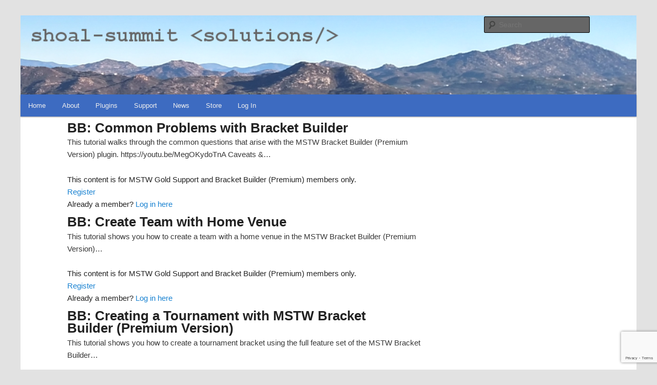

--- FILE ---
content_type: text/html; charset=UTF-8
request_url: https://shoalsummitsolutions.com/category/tutorials/bb-tutorials/
body_size: 10669
content:
<!DOCTYPE html>
<!--[if IE 6]>
<html id="ie6" lang="en">
<![endif]-->
<!--[if IE 7]>
<html id="ie7" lang="en">
<![endif]-->
<!--[if IE 8]>
<html id="ie8" lang="en">
<![endif]-->
<!--[if !(IE 6) | !(IE 7) | !(IE 8)  ]><!-->
<html lang="en">
<!--<![endif]-->
<head>
<meta charset="UTF-8" />
<meta name="viewport" content="width=device-width" />
<meta name="google-site-verification" content="94Qt9qOJwGTZnBc4XclpGpsIbZgODXT8aLt3KK8w0s4" />
<title>Bracket Builder Tutorials | Shoal Summit Solutions</title>
<link rel="profile" href="http://gmpg.org/xfn/11" />
<!-- <link rel="stylesheet" type="text/css" media="all" href="" />-->
<link rel="pingback" href="https://shoalsummitsolutions.com/xmlrpc.php"
<!--[if lt IE 9]>
<script src="https://shoalsummitsolutions.com/wp-content/themes/twentyeleven/js/html5.js" type="text/javascript"></script>
<![endif]-->
<meta name='robots' content='max-image-preview:large' />
	<style>img:is([sizes="auto" i], [sizes^="auto," i]) { contain-intrinsic-size: 3000px 1500px }</style>
	<link rel="alternate" type="application/rss+xml" title="Shoal Summit Solutions &raquo; Feed" href="https://shoalsummitsolutions.com/feed/" />
<link rel="alternate" type="application/rss+xml" title="Shoal Summit Solutions &raquo; Comments Feed" href="https://shoalsummitsolutions.com/comments/feed/" />
<link rel="alternate" type="application/rss+xml" title="Shoal Summit Solutions &raquo; Bracket Builder Tutorials Category Feed" href="https://shoalsummitsolutions.com/category/tutorials/bb-tutorials/feed/" />
<script type="text/javascript">
/* <![CDATA[ */
window._wpemojiSettings = {"baseUrl":"https:\/\/s.w.org\/images\/core\/emoji\/16.0.1\/72x72\/","ext":".png","svgUrl":"https:\/\/s.w.org\/images\/core\/emoji\/16.0.1\/svg\/","svgExt":".svg","source":{"concatemoji":"https:\/\/shoalsummitsolutions.com\/wp-includes\/js\/wp-emoji-release.min.js?ver=6.8.3"}};
/*! This file is auto-generated */
!function(s,n){var o,i,e;function c(e){try{var t={supportTests:e,timestamp:(new Date).valueOf()};sessionStorage.setItem(o,JSON.stringify(t))}catch(e){}}function p(e,t,n){e.clearRect(0,0,e.canvas.width,e.canvas.height),e.fillText(t,0,0);var t=new Uint32Array(e.getImageData(0,0,e.canvas.width,e.canvas.height).data),a=(e.clearRect(0,0,e.canvas.width,e.canvas.height),e.fillText(n,0,0),new Uint32Array(e.getImageData(0,0,e.canvas.width,e.canvas.height).data));return t.every(function(e,t){return e===a[t]})}function u(e,t){e.clearRect(0,0,e.canvas.width,e.canvas.height),e.fillText(t,0,0);for(var n=e.getImageData(16,16,1,1),a=0;a<n.data.length;a++)if(0!==n.data[a])return!1;return!0}function f(e,t,n,a){switch(t){case"flag":return n(e,"\ud83c\udff3\ufe0f\u200d\u26a7\ufe0f","\ud83c\udff3\ufe0f\u200b\u26a7\ufe0f")?!1:!n(e,"\ud83c\udde8\ud83c\uddf6","\ud83c\udde8\u200b\ud83c\uddf6")&&!n(e,"\ud83c\udff4\udb40\udc67\udb40\udc62\udb40\udc65\udb40\udc6e\udb40\udc67\udb40\udc7f","\ud83c\udff4\u200b\udb40\udc67\u200b\udb40\udc62\u200b\udb40\udc65\u200b\udb40\udc6e\u200b\udb40\udc67\u200b\udb40\udc7f");case"emoji":return!a(e,"\ud83e\udedf")}return!1}function g(e,t,n,a){var r="undefined"!=typeof WorkerGlobalScope&&self instanceof WorkerGlobalScope?new OffscreenCanvas(300,150):s.createElement("canvas"),o=r.getContext("2d",{willReadFrequently:!0}),i=(o.textBaseline="top",o.font="600 32px Arial",{});return e.forEach(function(e){i[e]=t(o,e,n,a)}),i}function t(e){var t=s.createElement("script");t.src=e,t.defer=!0,s.head.appendChild(t)}"undefined"!=typeof Promise&&(o="wpEmojiSettingsSupports",i=["flag","emoji"],n.supports={everything:!0,everythingExceptFlag:!0},e=new Promise(function(e){s.addEventListener("DOMContentLoaded",e,{once:!0})}),new Promise(function(t){var n=function(){try{var e=JSON.parse(sessionStorage.getItem(o));if("object"==typeof e&&"number"==typeof e.timestamp&&(new Date).valueOf()<e.timestamp+604800&&"object"==typeof e.supportTests)return e.supportTests}catch(e){}return null}();if(!n){if("undefined"!=typeof Worker&&"undefined"!=typeof OffscreenCanvas&&"undefined"!=typeof URL&&URL.createObjectURL&&"undefined"!=typeof Blob)try{var e="postMessage("+g.toString()+"("+[JSON.stringify(i),f.toString(),p.toString(),u.toString()].join(",")+"));",a=new Blob([e],{type:"text/javascript"}),r=new Worker(URL.createObjectURL(a),{name:"wpTestEmojiSupports"});return void(r.onmessage=function(e){c(n=e.data),r.terminate(),t(n)})}catch(e){}c(n=g(i,f,p,u))}t(n)}).then(function(e){for(var t in e)n.supports[t]=e[t],n.supports.everything=n.supports.everything&&n.supports[t],"flag"!==t&&(n.supports.everythingExceptFlag=n.supports.everythingExceptFlag&&n.supports[t]);n.supports.everythingExceptFlag=n.supports.everythingExceptFlag&&!n.supports.flag,n.DOMReady=!1,n.readyCallback=function(){n.DOMReady=!0}}).then(function(){return e}).then(function(){var e;n.supports.everything||(n.readyCallback(),(e=n.source||{}).concatemoji?t(e.concatemoji):e.wpemoji&&e.twemoji&&(t(e.twemoji),t(e.wpemoji)))}))}((window,document),window._wpemojiSettings);
/* ]]> */
</script>
<style id='wp-emoji-styles-inline-css' type='text/css'>

	img.wp-smiley, img.emoji {
		display: inline !important;
		border: none !important;
		box-shadow: none !important;
		height: 1em !important;
		width: 1em !important;
		margin: 0 0.07em !important;
		vertical-align: -0.1em !important;
		background: none !important;
		padding: 0 !important;
	}
</style>
<link rel='stylesheet' id='wp-block-library-css' href='https://shoalsummitsolutions.com/wp-includes/css/dist/block-library/style.min.css?ver=6.8.3' type='text/css' media='all' />
<style id='wp-block-library-theme-inline-css' type='text/css'>
.wp-block-audio :where(figcaption){color:#555;font-size:13px;text-align:center}.is-dark-theme .wp-block-audio :where(figcaption){color:#ffffffa6}.wp-block-audio{margin:0 0 1em}.wp-block-code{border:1px solid #ccc;border-radius:4px;font-family:Menlo,Consolas,monaco,monospace;padding:.8em 1em}.wp-block-embed :where(figcaption){color:#555;font-size:13px;text-align:center}.is-dark-theme .wp-block-embed :where(figcaption){color:#ffffffa6}.wp-block-embed{margin:0 0 1em}.blocks-gallery-caption{color:#555;font-size:13px;text-align:center}.is-dark-theme .blocks-gallery-caption{color:#ffffffa6}:root :where(.wp-block-image figcaption){color:#555;font-size:13px;text-align:center}.is-dark-theme :root :where(.wp-block-image figcaption){color:#ffffffa6}.wp-block-image{margin:0 0 1em}.wp-block-pullquote{border-bottom:4px solid;border-top:4px solid;color:currentColor;margin-bottom:1.75em}.wp-block-pullquote cite,.wp-block-pullquote footer,.wp-block-pullquote__citation{color:currentColor;font-size:.8125em;font-style:normal;text-transform:uppercase}.wp-block-quote{border-left:.25em solid;margin:0 0 1.75em;padding-left:1em}.wp-block-quote cite,.wp-block-quote footer{color:currentColor;font-size:.8125em;font-style:normal;position:relative}.wp-block-quote:where(.has-text-align-right){border-left:none;border-right:.25em solid;padding-left:0;padding-right:1em}.wp-block-quote:where(.has-text-align-center){border:none;padding-left:0}.wp-block-quote.is-large,.wp-block-quote.is-style-large,.wp-block-quote:where(.is-style-plain){border:none}.wp-block-search .wp-block-search__label{font-weight:700}.wp-block-search__button{border:1px solid #ccc;padding:.375em .625em}:where(.wp-block-group.has-background){padding:1.25em 2.375em}.wp-block-separator.has-css-opacity{opacity:.4}.wp-block-separator{border:none;border-bottom:2px solid;margin-left:auto;margin-right:auto}.wp-block-separator.has-alpha-channel-opacity{opacity:1}.wp-block-separator:not(.is-style-wide):not(.is-style-dots){width:100px}.wp-block-separator.has-background:not(.is-style-dots){border-bottom:none;height:1px}.wp-block-separator.has-background:not(.is-style-wide):not(.is-style-dots){height:2px}.wp-block-table{margin:0 0 1em}.wp-block-table td,.wp-block-table th{word-break:normal}.wp-block-table :where(figcaption){color:#555;font-size:13px;text-align:center}.is-dark-theme .wp-block-table :where(figcaption){color:#ffffffa6}.wp-block-video :where(figcaption){color:#555;font-size:13px;text-align:center}.is-dark-theme .wp-block-video :where(figcaption){color:#ffffffa6}.wp-block-video{margin:0 0 1em}:root :where(.wp-block-template-part.has-background){margin-bottom:0;margin-top:0;padding:1.25em 2.375em}
</style>
<style id='classic-theme-styles-inline-css' type='text/css'>
/*! This file is auto-generated */
.wp-block-button__link{color:#fff;background-color:#32373c;border-radius:9999px;box-shadow:none;text-decoration:none;padding:calc(.667em + 2px) calc(1.333em + 2px);font-size:1.125em}.wp-block-file__button{background:#32373c;color:#fff;text-decoration:none}
</style>
<link rel='stylesheet' id='edd-blocks-css' href='https://shoalsummitsolutions.com/wp-content/plugins/easy-digital-downloads/includes/blocks/assets/css/edd-blocks.css?ver=3.6.4' type='text/css' media='all' />
<style id='global-styles-inline-css' type='text/css'>
:root{--wp--preset--aspect-ratio--square: 1;--wp--preset--aspect-ratio--4-3: 4/3;--wp--preset--aspect-ratio--3-4: 3/4;--wp--preset--aspect-ratio--3-2: 3/2;--wp--preset--aspect-ratio--2-3: 2/3;--wp--preset--aspect-ratio--16-9: 16/9;--wp--preset--aspect-ratio--9-16: 9/16;--wp--preset--color--black: #000;--wp--preset--color--cyan-bluish-gray: #abb8c3;--wp--preset--color--white: #fff;--wp--preset--color--pale-pink: #f78da7;--wp--preset--color--vivid-red: #cf2e2e;--wp--preset--color--luminous-vivid-orange: #ff6900;--wp--preset--color--luminous-vivid-amber: #fcb900;--wp--preset--color--light-green-cyan: #7bdcb5;--wp--preset--color--vivid-green-cyan: #00d084;--wp--preset--color--pale-cyan-blue: #8ed1fc;--wp--preset--color--vivid-cyan-blue: #0693e3;--wp--preset--color--vivid-purple: #9b51e0;--wp--preset--color--blue: #1982d1;--wp--preset--color--dark-gray: #373737;--wp--preset--color--medium-gray: #666;--wp--preset--color--light-gray: #e2e2e2;--wp--preset--gradient--vivid-cyan-blue-to-vivid-purple: linear-gradient(135deg,rgba(6,147,227,1) 0%,rgb(155,81,224) 100%);--wp--preset--gradient--light-green-cyan-to-vivid-green-cyan: linear-gradient(135deg,rgb(122,220,180) 0%,rgb(0,208,130) 100%);--wp--preset--gradient--luminous-vivid-amber-to-luminous-vivid-orange: linear-gradient(135deg,rgba(252,185,0,1) 0%,rgba(255,105,0,1) 100%);--wp--preset--gradient--luminous-vivid-orange-to-vivid-red: linear-gradient(135deg,rgba(255,105,0,1) 0%,rgb(207,46,46) 100%);--wp--preset--gradient--very-light-gray-to-cyan-bluish-gray: linear-gradient(135deg,rgb(238,238,238) 0%,rgb(169,184,195) 100%);--wp--preset--gradient--cool-to-warm-spectrum: linear-gradient(135deg,rgb(74,234,220) 0%,rgb(151,120,209) 20%,rgb(207,42,186) 40%,rgb(238,44,130) 60%,rgb(251,105,98) 80%,rgb(254,248,76) 100%);--wp--preset--gradient--blush-light-purple: linear-gradient(135deg,rgb(255,206,236) 0%,rgb(152,150,240) 100%);--wp--preset--gradient--blush-bordeaux: linear-gradient(135deg,rgb(254,205,165) 0%,rgb(254,45,45) 50%,rgb(107,0,62) 100%);--wp--preset--gradient--luminous-dusk: linear-gradient(135deg,rgb(255,203,112) 0%,rgb(199,81,192) 50%,rgb(65,88,208) 100%);--wp--preset--gradient--pale-ocean: linear-gradient(135deg,rgb(255,245,203) 0%,rgb(182,227,212) 50%,rgb(51,167,181) 100%);--wp--preset--gradient--electric-grass: linear-gradient(135deg,rgb(202,248,128) 0%,rgb(113,206,126) 100%);--wp--preset--gradient--midnight: linear-gradient(135deg,rgb(2,3,129) 0%,rgb(40,116,252) 100%);--wp--preset--font-size--small: 13px;--wp--preset--font-size--medium: 20px;--wp--preset--font-size--large: 36px;--wp--preset--font-size--x-large: 42px;--wp--preset--spacing--20: 0.44rem;--wp--preset--spacing--30: 0.67rem;--wp--preset--spacing--40: 1rem;--wp--preset--spacing--50: 1.5rem;--wp--preset--spacing--60: 2.25rem;--wp--preset--spacing--70: 3.38rem;--wp--preset--spacing--80: 5.06rem;--wp--preset--shadow--natural: 6px 6px 9px rgba(0, 0, 0, 0.2);--wp--preset--shadow--deep: 12px 12px 50px rgba(0, 0, 0, 0.4);--wp--preset--shadow--sharp: 6px 6px 0px rgba(0, 0, 0, 0.2);--wp--preset--shadow--outlined: 6px 6px 0px -3px rgba(255, 255, 255, 1), 6px 6px rgba(0, 0, 0, 1);--wp--preset--shadow--crisp: 6px 6px 0px rgba(0, 0, 0, 1);}:where(.is-layout-flex){gap: 0.5em;}:where(.is-layout-grid){gap: 0.5em;}body .is-layout-flex{display: flex;}.is-layout-flex{flex-wrap: wrap;align-items: center;}.is-layout-flex > :is(*, div){margin: 0;}body .is-layout-grid{display: grid;}.is-layout-grid > :is(*, div){margin: 0;}:where(.wp-block-columns.is-layout-flex){gap: 2em;}:where(.wp-block-columns.is-layout-grid){gap: 2em;}:where(.wp-block-post-template.is-layout-flex){gap: 1.25em;}:where(.wp-block-post-template.is-layout-grid){gap: 1.25em;}.has-black-color{color: var(--wp--preset--color--black) !important;}.has-cyan-bluish-gray-color{color: var(--wp--preset--color--cyan-bluish-gray) !important;}.has-white-color{color: var(--wp--preset--color--white) !important;}.has-pale-pink-color{color: var(--wp--preset--color--pale-pink) !important;}.has-vivid-red-color{color: var(--wp--preset--color--vivid-red) !important;}.has-luminous-vivid-orange-color{color: var(--wp--preset--color--luminous-vivid-orange) !important;}.has-luminous-vivid-amber-color{color: var(--wp--preset--color--luminous-vivid-amber) !important;}.has-light-green-cyan-color{color: var(--wp--preset--color--light-green-cyan) !important;}.has-vivid-green-cyan-color{color: var(--wp--preset--color--vivid-green-cyan) !important;}.has-pale-cyan-blue-color{color: var(--wp--preset--color--pale-cyan-blue) !important;}.has-vivid-cyan-blue-color{color: var(--wp--preset--color--vivid-cyan-blue) !important;}.has-vivid-purple-color{color: var(--wp--preset--color--vivid-purple) !important;}.has-black-background-color{background-color: var(--wp--preset--color--black) !important;}.has-cyan-bluish-gray-background-color{background-color: var(--wp--preset--color--cyan-bluish-gray) !important;}.has-white-background-color{background-color: var(--wp--preset--color--white) !important;}.has-pale-pink-background-color{background-color: var(--wp--preset--color--pale-pink) !important;}.has-vivid-red-background-color{background-color: var(--wp--preset--color--vivid-red) !important;}.has-luminous-vivid-orange-background-color{background-color: var(--wp--preset--color--luminous-vivid-orange) !important;}.has-luminous-vivid-amber-background-color{background-color: var(--wp--preset--color--luminous-vivid-amber) !important;}.has-light-green-cyan-background-color{background-color: var(--wp--preset--color--light-green-cyan) !important;}.has-vivid-green-cyan-background-color{background-color: var(--wp--preset--color--vivid-green-cyan) !important;}.has-pale-cyan-blue-background-color{background-color: var(--wp--preset--color--pale-cyan-blue) !important;}.has-vivid-cyan-blue-background-color{background-color: var(--wp--preset--color--vivid-cyan-blue) !important;}.has-vivid-purple-background-color{background-color: var(--wp--preset--color--vivid-purple) !important;}.has-black-border-color{border-color: var(--wp--preset--color--black) !important;}.has-cyan-bluish-gray-border-color{border-color: var(--wp--preset--color--cyan-bluish-gray) !important;}.has-white-border-color{border-color: var(--wp--preset--color--white) !important;}.has-pale-pink-border-color{border-color: var(--wp--preset--color--pale-pink) !important;}.has-vivid-red-border-color{border-color: var(--wp--preset--color--vivid-red) !important;}.has-luminous-vivid-orange-border-color{border-color: var(--wp--preset--color--luminous-vivid-orange) !important;}.has-luminous-vivid-amber-border-color{border-color: var(--wp--preset--color--luminous-vivid-amber) !important;}.has-light-green-cyan-border-color{border-color: var(--wp--preset--color--light-green-cyan) !important;}.has-vivid-green-cyan-border-color{border-color: var(--wp--preset--color--vivid-green-cyan) !important;}.has-pale-cyan-blue-border-color{border-color: var(--wp--preset--color--pale-cyan-blue) !important;}.has-vivid-cyan-blue-border-color{border-color: var(--wp--preset--color--vivid-cyan-blue) !important;}.has-vivid-purple-border-color{border-color: var(--wp--preset--color--vivid-purple) !important;}.has-vivid-cyan-blue-to-vivid-purple-gradient-background{background: var(--wp--preset--gradient--vivid-cyan-blue-to-vivid-purple) !important;}.has-light-green-cyan-to-vivid-green-cyan-gradient-background{background: var(--wp--preset--gradient--light-green-cyan-to-vivid-green-cyan) !important;}.has-luminous-vivid-amber-to-luminous-vivid-orange-gradient-background{background: var(--wp--preset--gradient--luminous-vivid-amber-to-luminous-vivid-orange) !important;}.has-luminous-vivid-orange-to-vivid-red-gradient-background{background: var(--wp--preset--gradient--luminous-vivid-orange-to-vivid-red) !important;}.has-very-light-gray-to-cyan-bluish-gray-gradient-background{background: var(--wp--preset--gradient--very-light-gray-to-cyan-bluish-gray) !important;}.has-cool-to-warm-spectrum-gradient-background{background: var(--wp--preset--gradient--cool-to-warm-spectrum) !important;}.has-blush-light-purple-gradient-background{background: var(--wp--preset--gradient--blush-light-purple) !important;}.has-blush-bordeaux-gradient-background{background: var(--wp--preset--gradient--blush-bordeaux) !important;}.has-luminous-dusk-gradient-background{background: var(--wp--preset--gradient--luminous-dusk) !important;}.has-pale-ocean-gradient-background{background: var(--wp--preset--gradient--pale-ocean) !important;}.has-electric-grass-gradient-background{background: var(--wp--preset--gradient--electric-grass) !important;}.has-midnight-gradient-background{background: var(--wp--preset--gradient--midnight) !important;}.has-small-font-size{font-size: var(--wp--preset--font-size--small) !important;}.has-medium-font-size{font-size: var(--wp--preset--font-size--medium) !important;}.has-large-font-size{font-size: var(--wp--preset--font-size--large) !important;}.has-x-large-font-size{font-size: var(--wp--preset--font-size--x-large) !important;}
:where(.wp-block-post-template.is-layout-flex){gap: 1.25em;}:where(.wp-block-post-template.is-layout-grid){gap: 1.25em;}
:where(.wp-block-columns.is-layout-flex){gap: 2em;}:where(.wp-block-columns.is-layout-grid){gap: 2em;}
:root :where(.wp-block-pullquote){font-size: 1.5em;line-height: 1.6;}
</style>
<link rel='stylesheet' id='bbp-default-css' href='https://shoalsummitsolutions.com/wp-content/plugins/bbpress/templates/default/css/bbpress.min.css?ver=2.6.14' type='text/css' media='all' />
<link rel='stylesheet' id='mstw-cs-styles-css' href='https://shoalsummitsolutions.com/wp-content/plugins/coaching-staffs/css/mstw-cs-styles.css?ver=1.4' type='text/css' media='all' />
<link rel='stylesheet' id='mstw_cs_custom_style-css' href='https://shoalsummitsolutions.com/wp-content/themes/twentyeleven-sss-child/mstw-cs-custom-styles.css?ver=1.4' type='text/css' media='all' />
<link rel='stylesheet' id='contact-form-7-css' href='https://shoalsummitsolutions.com/wp-content/plugins/contact-form-7/includes/css/styles.css?ver=6.1.4' type='text/css' media='all' />
<link rel='stylesheet' id='mstw_lmao_style-css' href='https://shoalsummitsolutions.com/wp-content/plugins/mstw-league-manager-addons/css/mstw-lmao-styles.css?ver=6.8.3' type='text/css' media='all' />
<link rel='stylesheet' id='pmpro_frontend_base-css' href='https://shoalsummitsolutions.com/wp-content/plugins/paid-memberships-pro/css/frontend/base.css?ver=3.4.7' type='text/css' media='all' />
<link rel='stylesheet' id='pmpro_frontend_variation_1-css' href='https://shoalsummitsolutions.com/wp-content/plugins/paid-memberships-pro/css/frontend/variation_1.css?ver=3.4.7' type='text/css' media='all' />
<link rel='stylesheet' id='pmprorh_frontend-css' href='https://shoalsummitsolutions.com/wp-content/plugins/pmpro-mailchimp/css/pmpromc.css?ver=6.8.3' type='text/css' media='all' />
<link rel='stylesheet' id='mstw_tr_style-css' href='https://shoalsummitsolutions.com/wp-content/plugins/team-rosters/css/mstw-tr-styles.css?ver=4.9' type='text/css' media='all' />
<link rel='stylesheet' id='mstw_tr_custom_style-css' href='https://shoalsummitsolutions.com/wp-content/themes/twentyeleven-sss-child/mstw-tr-custom-styles.css?ver=4.9' type='text/css' media='all' />
<link rel='stylesheet' id='dashicons-css' href='https://shoalsummitsolutions.com/wp-includes/css/dashicons.min.css?ver=6.8.3' type='text/css' media='all' />
<link rel='stylesheet' id='theme-my-login-css' href='https://shoalsummitsolutions.com/wp-content/plugins/theme-my-login/assets/styles/theme-my-login.min.css?ver=7.1.14' type='text/css' media='all' />
<link rel='stylesheet' id='edd-styles-css' href='https://shoalsummitsolutions.com/wp-content/plugins/easy-digital-downloads/assets/build/css/frontend/edd.min.css?ver=3.6.4' type='text/css' media='all' />
<link rel='stylesheet' id='wp-components-css' href='https://shoalsummitsolutions.com/wp-includes/css/dist/components/style.min.css?ver=6.8.3' type='text/css' media='all' />
<link rel='stylesheet' id='godaddy-styles-css' href='https://shoalsummitsolutions.com/wp-content/mu-plugins/vendor/wpex/godaddy-launch/includes/Dependencies/GoDaddy/Styles/build/latest.css?ver=2.0.2' type='text/css' media='all' />
<link rel='stylesheet' id='bsp-css' href='https://shoalsummitsolutions.com/wp-content/plugins/bbp-style-pack/css/bspstyle.css?ver=1765227522' type='text/css' media='screen' />
<link rel='stylesheet' id='parent-style-css' href='https://shoalsummitsolutions.com/wp-content/themes/twentyeleven/style.css?ver=6.8.3' type='text/css' media='all' />
<link rel='stylesheet' id='child-style-css' href='https://shoalsummitsolutions.com/wp-content/themes/twentyeleven-sss-child/style.css?ver=6.8.3' type='text/css' media='all' />
<link rel='stylesheet' id='twentyeleven-block-style-css' href='https://shoalsummitsolutions.com/wp-content/themes/twentyeleven/blocks.css?ver=20240703' type='text/css' media='all' />
<link rel='stylesheet' id='mstw_bb_style-css' href='https://shoalsummitsolutions.com/wp-content/plugins/mstw-bracket-builder-premium/css/mstw-bb-styles.css?ver=6.8.3' type='text/css' media='all' />
<link rel='stylesheet' id='mstw_bb_custom_style-css' href='https://shoalsummitsolutions.com/wp-content/themes/twentyeleven-sss-child/mstw-bb-custom-styles.css?ver=6.8.3' type='text/css' media='all' />
<link rel='stylesheet' id='mstw_scoreboard_style-css' href='https://shoalsummitsolutions.com/wp-content/plugins/mstw-league-manager-addons/css/mstw-scoreboard-styles.css?ver=6.8.3' type='text/css' media='all' />
<link rel='stylesheet' id='mstw_lm_style-css' href='https://shoalsummitsolutions.com/wp-content/plugins/mstw-league-manager/css/mstw-lm-styles.css?ver=6.8.3' type='text/css' media='all' />
<link rel='stylesheet' id='mstw_lm_custom_style-css' href='https://shoalsummitsolutions.com/wp-content/themes/twentyeleven-sss-child/mstw-lm-custom-styles.css?ver=6.8.3' type='text/css' media='all' />
<script type="text/javascript" src="https://shoalsummitsolutions.com/wp-includes/js/jquery/jquery.min.js?ver=3.7.1" id="jquery-core-js"></script>
<script type="text/javascript" src="https://shoalsummitsolutions.com/wp-includes/js/jquery/jquery-migrate.min.js?ver=3.4.1" id="jquery-migrate-js"></script>
<script type="text/javascript" src="https://shoalsummitsolutions.com/wp-content/plugins/team-rosters/js/tr-load-team-colors.js?ver=4.9" id="tr-load-team-colors-js"></script>
<script type="text/javascript" src="https://shoalsummitsolutions.com/wp-content/plugins/team-rosters/js/tr-sort-roster-table.js?ver=4.9" id="tr-sort-roster-table-js"></script>
<script type="text/javascript" src="https://shoalsummitsolutions.com/wp-content/plugins/team-rosters/js/tr-select-player.js?ver=4.9" id="tr-select-player-js"></script>
<script type="text/javascript" id="tr-sort-roster-2-js-extra">
/* <![CDATA[ */
var mstw_tr_sort_roster_2_ajax = {"ajaxurl":"https:\/\/shoalsummitsolutions.com\/wp-admin\/admin-ajax.php","nonce":"37667df096"};
/* ]]> */
</script>
<script type="text/javascript" src="https://shoalsummitsolutions.com/wp-content/plugins/team-rosters/js/tr-team-roster-2-ajax.js?ver=4.9" id="tr-sort-roster-2-js"></script>
<link rel="https://api.w.org/" href="https://shoalsummitsolutions.com/wp-json/" /><link rel="alternate" title="JSON" type="application/json" href="https://shoalsummitsolutions.com/wp-json/wp/v2/categories/199" /><link rel="EditURI" type="application/rsd+xml" title="RSD" href="https://shoalsummitsolutions.com/xmlrpc.php?rsd" />
<meta name="generator" content="WordPress 6.8.3" />
<style type="text/css">h1.staff-head-title { 
} 
th.mstw-cs-table-head { 
} 
td.mstw-cs-odd { 
} 
tr.mstw-cs-odd  td.mstw-cs-odd a { 
} 
td.mstw-cs-even { 
} 
tr.mstw-cs-even td.mstw-cs-even a { 
} 
div.coach-header { 
} 
#coach-name h1 { 
} 
#coach-name h2 { 
} 
div.coach-header table { 
} 
.coach-bio h1 { 
} 
.coach-bio p { 
} 
.coach-bio { 
} 
.coach-tile { 
border-radius:15px; 
-moz-border-radius:15px; 
} 
h1.staff-head-title { 
} 
.coach-photo img, #coach-photo img { 
} 
.coach-name-position a { 
} 
.coach-name-position h2 { 
} 
</style><style id="pmpro_colors">:root {
	--pmpro--color--base: #ffffff;
	--pmpro--color--contrast: #222222;
	--pmpro--color--accent: #0c3d54;
	--pmpro--color--accent--variation: hsl( 199,75%,28.5% );
	--pmpro--color--border--variation: hsl( 0,0%,91% );
}</style><style type="text/css">.mstw-tr-table thead tr th { 
} 
h1.mstw-tr-roster-title { 
} 
.mstw-tr-table tbody tr:nth-child(odd) td { 
}.mstw-tr-table tbody tr:nth-child(even) td {}.mstw-tr-table tbody tr:nth-child(even) td a, 
		  .mstw-tr-table tbody tr:nth-child(odd) td a	{ 
} 
.mstw-tr-table tbody tr td,
		 .mstw-tr-table tbody tr td {}.mstw-tr-table tbody tr td img {width:64px; 
height:64px; 
}div.roster-sort-controls h1.mstw-tr-roster-title { 
} 
div.mstw-tr-roster-player-bio a, div.mstw-tr-roster-player-number-name h3.player-name a { 
} 
.mstw-tr-roster-player-pertinents .mstw-tr-roster-player-number-name span.jersey {}li.mstw-tr-roster-player:nth-child(even) div.mstw-tr-roster-player-container {}li.mstw-tr-roster-player:nth-child(odd) div.mstw-tr-roster-player-container {}.player-header { 
} 
#player-name-nbr { 
} 
table#player-info-table { 
} 
.player-bio { 
}.player-bio h1, .player-bio h2, .player-bio h3 { 
}
.player-bio { 
}
.player-bio { 
}
h1.player-head-title, .player-team-title { 
}
h1.mstw_tr_roster_title { 
}
div#player-photo img, div#team-logo img { 
width:150px; 
height:150px; 
}
table#player-info { 
}
.player-tile { 
} 
.player-tile img { 
width:150px; 
height:150px; 
} 
.player-name-number { 
} 
.player-name-number .player-name a:link, .player-name-number .player-name a:visited { 
}
.player-info-container table.player-info { 
}
<meta name="generator" content="Easy Digital Downloads v3.6.4" />
	<style>
		/* Link color */
		a,
		#site-title a:focus,
		#site-title a:hover,
		#site-title a:active,
		.entry-title a:hover,
		.entry-title a:focus,
		.entry-title a:active,
		.widget_twentyeleven_ephemera .comments-link a:hover,
		section.recent-posts .other-recent-posts a[rel="bookmark"]:hover,
		section.recent-posts .other-recent-posts .comments-link a:hover,
		.format-image footer.entry-meta a:hover,
		#site-generator a:hover {
			color: #3d6bc1;
		}
		section.recent-posts .other-recent-posts .comments-link a:hover {
			border-color: #3d6bc1;
		}
		article.feature-image.small .entry-summary p a:hover,
		.entry-header .comments-link a:hover,
		.entry-header .comments-link a:focus,
		.entry-header .comments-link a:active,
		.feature-slider a.active {
			background-color: #3d6bc1;
		}
	</style>
			<style type="text/css" id="twentyeleven-header-css">
				#site-title,
		#site-description {
			position: absolute;
			clip: rect(1px 1px 1px 1px); /* IE6, IE7 */
			clip: rect(1px, 1px, 1px, 1px);
		}
				</style>
		</head>

<body class="pmpro-variation_1 archive category category-bb-tutorials category-199 wp-embed-responsive wp-theme-twentyeleven wp-child-theme-twentyeleven-sss-child edd-js-none two-column right-sidebar">
<div id="page" class="hfeed">
	<header id="branding" role="banner">
						<a href="https://shoalsummitsolutions.com/">
								<img src="https://shoalsummitsolutions.com/wp-content/uploads/2016/12/mountains1-100x128-2.png" width="1000" height="128" alt="" />
			</a>
			
							<div class="only-search with-image">
					<form method="get" id="searchform" action="https://shoalsummitsolutions.com/">
		<label for="s" class="assistive-text">Search</label>
		<input type="text" class="field" name="s" id="s" placeholder="Search" />
		<input type="submit" class="submit" name="submit" id="searchsubmit" value="Search" />
	</form>
				</div>
				<!-- WTF? <div style="width:2px;height:2px;overflow:hidden;">https://www.high-endrolex.com/39</div> -->
						
								<!-- <div id="first" class="widget-area" role="complementary">
											</div><!-- #first .widget-area -->
				
			<nav id="access" role="navigation">
				<h3 class="assistive-text">Main menu</h3>
								<div class="skip-link"><a class="assistive-text" href="#content" title="Skip to primary content">Skip to primary content</a></div>
				<div class="skip-link"><a class="assistive-text" href="#secondary" title="Skip to secondary content">Skip to secondary content</a></div>
								
				
				
				<div class="menu-main-menu-container"><ul id="menu-main-menu" class="menu"><li id="menu-item-8705" class="menu-item menu-item-type-custom menu-item-object-custom menu-item-home menu-item-8705"><a href="https://shoalsummitsolutions.com">Home</a></li>
<li id="menu-item-8707" class="menu-item menu-item-type-custom menu-item-object-custom menu-item-home menu-item-8707"><a href="https://shoalsummitsolutions.com/#mstw-intro">About</a></li>
<li id="menu-item-8708" class="menu-item menu-item-type-custom menu-item-object-custom menu-item-home menu-item-8708"><a href="https://shoalsummitsolutions.com/#mstw-plugins">Plugins</a></li>
<li id="menu-item-8709" class="menu-item menu-item-type-custom menu-item-object-custom menu-item-home menu-item-8709"><a href="https://shoalsummitsolutions.com/#mstw-support">Support</a></li>
<li id="menu-item-8710" class="menu-item menu-item-type-custom menu-item-object-custom menu-item-home menu-item-8710"><a href="https://shoalsummitsolutions.com/#mstw-news">News</a></li>
<li id="menu-item-8711" class="menu-item menu-item-type-custom menu-item-object-custom menu-item-home menu-item-has-children menu-item-8711"><a href="http://shoalsummitsolutions.com/">Store</a>
<ul class="sub-menu">
	<li id="menu-item-8713" class="menu-item menu-item-type-post_type menu-item-object-page menu-item-8713"><a href="https://shoalsummitsolutions.com/mstw-bb-premium-purchase/">Purchase Bracket Builder Premium</a></li>
	<li id="menu-item-8715" class="menu-item menu-item-type-post_type menu-item-object-page menu-item-8715"><a href="https://shoalsummitsolutions.com/league-manager-addons-purchase/">Purchase League Manager Addon-ons</a></li>
	<li id="menu-item-8714" class="menu-item menu-item-type-post_type menu-item-object-page menu-item-8714"><a href="https://shoalsummitsolutions.com/my-downloads/">All My Downloads</a></li>
</ul>
</li>
<li id="menu-item-8718" class="menu-item menu-item-type-post_type menu-item-object-page menu-item-8718"><a href="https://shoalsummitsolutions.com/login/">Log In</a></li>
</ul></div>			</nav><!-- #access -->
	</header><!-- #branding -->


	<div id="main">
	<div id="content">
						
				<div id="post-5579" class="post">
							
					<!--
					<h2 class="entry-title"><a href="https://shoalsummitsolutions.com/bb-common-problems-bracket-builder/" title="Permalink to BB: Common Problems with Bracket Builder" rel="bookmark">BB: Common Problems with Bracket Builder</a></h2>
					-->
					
					<h2 class="entry-title"><a href="https://shoalsummitsolutions.com/bb-common-problems-bracket-builder/" rel="bookmark">BB: Common Problems with Bracket Builder</a></h2>
					
					<!--<span class="meta-comments"><span>Comments Off<span class="screen-reader-text"> on BB: Common Problems with Bracket Builder</span></span></span>-->
					
					<!--
					<div class="entry-meta">
						<span class="meta-date">December 22, 2018</span>
						<span class="meta-author">by Mark ODonnell</span> 
						<span class="meta-cat">in <a href="https://shoalsummitsolutions.com/category/tutorials/bb-tutorials/" rel="category tag">Bracket Builder Tutorials</a>, <a href="https://shoalsummitsolutions.com/category/tutorials/" rel="category tag">Tutorials</a></span> 
					</div>
					-->
							
					<div class="entry">
						
												<p>This tutorial walks through the common questions that arise with the MSTW Bracket Builder (Premium Version) plugin. https://youtu.be/MegOKydoTnA Caveats &amp;&#8230; </p>
<div class="pmpro">
<div class="pmpro_card pmpro_content_message">
<div class="pmpro_card_content">This content is for MSTW Gold Support and Bracket Builder (Premium) members only.<br /><a href="https://shoalsummitsolutions.com/wp-login.php?action=register">Register</a></div>
<div class="pmpro_card_actions pmpro_font-medium">Already a member? <a href="https://shoalsummitsolutions.com/login/?redirect_to=https%3A%2F%2Fshoalsummitsolutions.com%2Fbb-common-problems-bracket-builder%2F">Log in here</a></div>
</div>
</div>
											</div>
					
				</div><!-- end .post -->
		
						
				<div id="post-5573" class="post">
							
					<!--
					<h2 class="entry-title"><a href="https://shoalsummitsolutions.com/bb-create-team-home-venue/" title="Permalink to BB: Create Team with Home Venue" rel="bookmark">BB: Create Team with Home Venue</a></h2>
					-->
					
					<h2 class="entry-title"><a href="https://shoalsummitsolutions.com/bb-create-team-home-venue/" rel="bookmark">BB: Create Team with Home Venue</a></h2>
					
					<!--<span class="meta-comments"><span>Comments Off<span class="screen-reader-text"> on BB: Create Team with Home Venue</span></span></span>-->
					
					<!--
					<div class="entry-meta">
						<span class="meta-date">December 20, 2018</span>
						<span class="meta-author">by Mark ODonnell</span> 
						<span class="meta-cat">in <a href="https://shoalsummitsolutions.com/category/tutorials/bb-tutorials/" rel="category tag">Bracket Builder Tutorials</a>, <a href="https://shoalsummitsolutions.com/category/tutorials/" rel="category tag">Tutorials</a></span> 
					</div>
					-->
							
					<div class="entry">
						
												<p>This tutorial shows you how to create a team with a home venue in the MSTW Bracket Builder (Premium Version)&#8230; </p>
<div class="pmpro">
<div class="pmpro_card pmpro_content_message">
<div class="pmpro_card_content">This content is for MSTW Gold Support and Bracket Builder (Premium) members only.<br /><a href="https://shoalsummitsolutions.com/wp-login.php?action=register">Register</a></div>
<div class="pmpro_card_actions pmpro_font-medium">Already a member? <a href="https://shoalsummitsolutions.com/login/?redirect_to=https%3A%2F%2Fshoalsummitsolutions.com%2Fbb-create-team-home-venue%2F">Log in here</a></div>
</div>
</div>
											</div>
					
				</div><!-- end .post -->
		
						
				<div id="post-4312" class="post">
							
					<!--
					<h2 class="entry-title"><a href="https://shoalsummitsolutions.com/bb-creating-a-tournament/" title="Permalink to BB: Creating a Tournament with MSTW Bracket Builder (Premium Version)" rel="bookmark">BB: Creating a Tournament with MSTW Bracket Builder (Premium Version)</a></h2>
					-->
					
					<h2 class="entry-title"><a href="https://shoalsummitsolutions.com/bb-creating-a-tournament/" rel="bookmark">BB: Creating a Tournament with MSTW Bracket Builder (Premium Version)</a></h2>
					
					<!--<span class="meta-comments"><span>Comments Off<span class="screen-reader-text"> on BB: Creating a Tournament with MSTW Bracket Builder (Premium Version)</span></span></span>-->
					
					<!--
					<div class="entry-meta">
						<span class="meta-date">February 11, 2017</span>
						<span class="meta-author">by Mark ODonnell</span> 
						<span class="meta-cat">in <a href="https://shoalsummitsolutions.com/category/tutorials/bb-tutorials/" rel="category tag">Bracket Builder Tutorials</a>, <a href="https://shoalsummitsolutions.com/category/tutorials/" rel="category tag">Tutorials</a></span> 
					</div>
					-->
							
					<div class="entry">
						
												<p>This tutorial shows you how to create a tournament bracket using the full feature set of the MSTW Bracket Builder&#8230; </p>
<div class="pmpro">
<div class="pmpro_card pmpro_content_message">
<div class="pmpro_card_content">This content is for MSTW Gold Support and Bracket Builder (Premium) members only.<br /><a href="https://shoalsummitsolutions.com/wp-login.php?action=register">Register</a></div>
<div class="pmpro_card_actions pmpro_font-medium">Already a member? <a href="https://shoalsummitsolutions.com/login/?redirect_to=https%3A%2F%2Fshoalsummitsolutions.com%2Fbb-creating-a-tournament%2F">Log in here</a></div>
</div>
</div>
											</div>
					
				</div><!-- end .post -->
		
						
				<div id="post-4309" class="post">
							
					<!--
					<h2 class="entry-title"><a href="https://shoalsummitsolutions.com/bb-text-based-tournament/" title="Permalink to BB: Creating a Text-Based Tournament Bracket with MSTW Bracket Builder" rel="bookmark">BB: Creating a Text-Based Tournament Bracket with MSTW Bracket Builder</a></h2>
					-->
					
					<h2 class="entry-title"><a href="https://shoalsummitsolutions.com/bb-text-based-tournament/" rel="bookmark">BB: Creating a Text-Based Tournament Bracket with MSTW Bracket Builder</a></h2>
					
					<!--<span class="meta-comments"><span>Comments Off<span class="screen-reader-text"> on BB: Creating a Text-Based Tournament Bracket with MSTW Bracket Builder</span></span></span>-->
					
					<!--
					<div class="entry-meta">
						<span class="meta-date">February 11, 2017</span>
						<span class="meta-author">by Mark ODonnell</span> 
						<span class="meta-cat">in <a href="https://shoalsummitsolutions.com/category/tutorials/bb-tutorials/" rel="category tag">Bracket Builder Tutorials</a>, <a href="https://shoalsummitsolutions.com/category/tutorials/" rel="category tag">Tutorials</a></span> 
					</div>
					-->
							
					<div class="entry">
						
												<p>This tutorial shows you how to create a simple text-based tournament bracket. It is essentially the process that is used&#8230; </p>
<div class="pmpro">
<div class="pmpro_card pmpro_content_message">
<div class="pmpro_card_content">This content is for MSTW Gold Support and Bracket Builder (Premium) members only.<br /><a href="https://shoalsummitsolutions.com/wp-login.php?action=register">Register</a></div>
<div class="pmpro_card_actions pmpro_font-medium">Already a member? <a href="https://shoalsummitsolutions.com/login/?redirect_to=https%3A%2F%2Fshoalsummitsolutions.com%2Fbb-text-based-tournament%2F">Log in here</a></div>
</div>
</div>
											</div>
					
				</div><!-- end .post -->
		
						
				<div id="post-4306" class="post">
							
					<!--
					<h2 class="entry-title"><a href="https://shoalsummitsolutions.com/bb-installation-tutorial/" title="Permalink to BB: Installing MSTW Bracket Builder Premium Version" rel="bookmark">BB: Installing MSTW Bracket Builder Premium Version</a></h2>
					-->
					
					<h2 class="entry-title"><a href="https://shoalsummitsolutions.com/bb-installation-tutorial/" rel="bookmark">BB: Installing MSTW Bracket Builder Premium Version</a></h2>
					
					<!--<span class="meta-comments"><span>Comments Off<span class="screen-reader-text"> on BB: Installing MSTW Bracket Builder Premium Version</span></span></span>-->
					
					<!--
					<div class="entry-meta">
						<span class="meta-date">February 11, 2017</span>
						<span class="meta-author">by Mark ODonnell</span> 
						<span class="meta-cat">in <a href="https://shoalsummitsolutions.com/category/tutorials/bb-tutorials/" rel="category tag">Bracket Builder Tutorials</a>, <a href="https://shoalsummitsolutions.com/category/tutorials/" rel="category tag">Tutorials</a></span> 
					</div>
					-->
							
					<div class="entry">
						
												<p>This tutorial shows you how to install the MSTW Bracket Builder Premium Version. See also the installation man page. https://youtu.be/5GW4nRgh20A&#8230; </p>
<div class="pmpro">
<div class="pmpro_card pmpro_content_message">
<div class="pmpro_card_content">This content is for MSTW Gold Support and Bracket Builder (Premium) members only.<br /><a href="https://shoalsummitsolutions.com/wp-login.php?action=register">Register</a></div>
<div class="pmpro_card_actions pmpro_font-medium">Already a member? <a href="https://shoalsummitsolutions.com/login/?redirect_to=https%3A%2F%2Fshoalsummitsolutions.com%2Fbb-installation-tutorial%2F">Log in here</a></div>
</div>
</div>
											</div>
					
				</div><!-- end .post -->
		
			</div><!-- end #content -->


	</div><!-- #main -->

	<footer id="colophon" role="contentinfo">

			
<div id="supplementary" class="three">
		<div id="first" class="widget-area" role="complementary">
		<aside id="block-6" class="widget widget_block"><h3 class='widget-title'>&copy; Shoal Summit Solutions 2014-2025 </h3></aside>	</div><!-- #first .widget-area -->
	
		<div id="second" class="widget-area" role="complementary">
		<aside id="text-10" class="widget widget_text"><h3 class="widget-title">Keep Up With MSTW</h3>			<div class="textwidget"><!-- // MAILCHIMP SUBSCRIBE CODE \\ -->
<a href="http://eepurl.com/x_3VP">Subscribe to our Newsletter</a>
<!-- \\ MAILCHIMP SUBSCRIBE LINK // --></div>
		</aside><aside id="block-2" class="widget widget_block"><h3 class=widget-title>Make your site pop</h3>
<div class='join'>
<a href="https://shoalsummitsolutions.com/support-options/" title="Sign-up For Support">Sign-up for Gold Support</a>
</div></aside>	</div><!-- #second .widget-area -->
	
		<div id="third" class="widget-area" role="complementary">
		<aside id="block-3" class="widget widget_block"><h3 class=widget-title>Like the plugins?</h3>
<ul>
<li><a href="https://wordpress.org/plugins/search/mstw/" target="_blank">Rate Them 5 Stars</a></li>

<li><em>CONTRIBUTE TO THEIR DEVELOPMENT</em></li>
<form action="https://www.paypal.com/cgi-bin/webscr" method="post" target="_top">
<input type="hidden" name="cmd" value="_s-xclick">
<input type="hidden" name="hosted_button_id" value="CZM7ZVKA7H9RN">
<table>
<tr><td><input type="hidden" name="on0" value="Buy Me Some Coffee">Buy Me Some Coffee</td></tr><tr><td><select name="os0">
	<option value="Mocha">Cup of Mocha $5</option>
	<option value="Beans (1/2 lb)">1/2lb of Beans $10</option>
	<option value="Beans (1 lb)">1lb of Beans $20</option>
	<option value="1 Week of Coffee">Coffee for 2 Weeks $50</option>
	<option value="1 Month of Coffee">Coffee for a Month $100</option>
</select> </td></tr>
</table>
<input type="hidden" name="currency_code" value="USD">
<input type="image" src="https://www.paypalobjects.com/en_US/i/btn/btn_paynowCC_LG.gif" border="0" name="submit" alt="PayPal - The safer, easier way to pay online!">
<img loading="lazy" decoding="async" alt="" border="0" src="https://www.paypalobjects.com/en_US/i/scr/pixel.gif" width="1" height="1">
</form></aside>	</div><!-- #third .widget-area -->
	</div><!-- #supplementary -->

			<!-- <div id="site-generator">
															</div> -->
	</footer><!-- #colophon -->
</div><!-- #page -->

<script type="speculationrules">
{"prefetch":[{"source":"document","where":{"and":[{"href_matches":"\/*"},{"not":{"href_matches":["\/wp-*.php","\/wp-admin\/*","\/wp-content\/uploads\/*","\/wp-content\/*","\/wp-content\/plugins\/*","\/wp-content\/themes\/twentyeleven-sss-child\/*","\/wp-content\/themes\/twentyeleven\/*","\/*\\?(.+)","\/checkout\/*"]}},{"not":{"selector_matches":"a[rel~=\"nofollow\"]"}},{"not":{"selector_matches":".no-prefetch, .no-prefetch a"}}]},"eagerness":"conservative"}]}
</script>

<script type="text/javascript" id="bbp-swap-no-js-body-class">
	document.body.className = document.body.className.replace( 'bbp-no-js', 'bbp-js' );
</script>

		<!-- Memberships powered by Paid Memberships Pro v3.4.7. -->
		<style>.edd-js-none .edd-has-js, .edd-js .edd-no-js, body.edd-js input.edd-no-js { display: none; }</style>
	<script>/* <![CDATA[ */(function(){var c = document.body.classList;c.remove('edd-js-none');c.add('edd-js');})();/* ]]> */</script>
	<script>document.body.classList.remove("no-js");</script><script type="text/javascript" src="https://shoalsummitsolutions.com/wp-includes/js/dist/hooks.min.js?ver=4d63a3d491d11ffd8ac6" id="wp-hooks-js"></script>
<script type="text/javascript" src="https://shoalsummitsolutions.com/wp-includes/js/dist/i18n.min.js?ver=5e580eb46a90c2b997e6" id="wp-i18n-js"></script>
<script type="text/javascript" id="wp-i18n-js-after">
/* <![CDATA[ */
wp.i18n.setLocaleData( { 'text direction\u0004ltr': [ 'ltr' ] } );
/* ]]> */
</script>
<script type="text/javascript" src="https://shoalsummitsolutions.com/wp-content/plugins/contact-form-7/includes/swv/js/index.js?ver=6.1.4" id="swv-js"></script>
<script type="text/javascript" id="contact-form-7-js-before">
/* <![CDATA[ */
var wpcf7 = {
    "api": {
        "root": "https:\/\/shoalsummitsolutions.com\/wp-json\/",
        "namespace": "contact-form-7\/v1"
    },
    "cached": 1
};
/* ]]> */
</script>
<script type="text/javascript" src="https://shoalsummitsolutions.com/wp-content/plugins/contact-form-7/includes/js/index.js?ver=6.1.4" id="contact-form-7-js"></script>
<script type="text/javascript" id="theme-my-login-js-extra">
/* <![CDATA[ */
var themeMyLogin = {"action":"","errors":[]};
/* ]]> */
</script>
<script type="text/javascript" src="https://shoalsummitsolutions.com/wp-content/plugins/theme-my-login/assets/scripts/theme-my-login.min.js?ver=7.1.14" id="theme-my-login-js"></script>
<script type="text/javascript" id="edd-ajax-js-extra">
/* <![CDATA[ */
var edd_scripts = {"ajaxurl":"https:\/\/shoalsummitsolutions.com\/wp-admin\/admin-ajax.php","position_in_cart":"","has_purchase_links":"0","already_in_cart_message":"You have already added this item to your cart","empty_cart_message":"Your cart is empty","loading":"Loading","select_option":"Please select an option","is_checkout":"0","default_gateway":"paypal_commerce","redirect_to_checkout":"0","checkout_page":"https:\/\/shoalsummitsolutions.com\/checkout\/","permalinks":"1","quantities_enabled":"1","taxes_enabled":"0","current_page":"5579"};
/* ]]> */
</script>
<script type="text/javascript" src="https://shoalsummitsolutions.com/wp-content/plugins/easy-digital-downloads/assets/build/js/frontend/edd-ajax.js?ver=3.6.4" id="edd-ajax-js"></script>
<script type="text/javascript" src="https://shoalsummitsolutions.com/wp-content/plugins/mstw-league-manager/js/lm-slider.js?ver=6.8.3" id="lm-slider-js"></script>
<script type="text/javascript" src="https://shoalsummitsolutions.com/wp-content/plugins/mstw-league-manager/js/lm-ticker.js?ver=6.8.3" id="lm-ticker-js"></script>
<script type="text/javascript" src="https://shoalsummitsolutions.com/wp-includes/js/jquery/ui/core.min.js?ver=1.13.3" id="jquery-ui-core-js"></script>
<script type="text/javascript" id="multi-standings-ajax-js-extra">
/* <![CDATA[ */
var MyAjax = {"ajaxurl":"https:\/\/shoalsummitsolutions.com\/wp-admin\/admin-ajax.php"};
/* ]]> */
</script>
<script type="text/javascript" src="https://shoalsummitsolutions.com/wp-content/plugins/mstw-league-manager/js/lm-multi-standings-ajax.js?ver=6.8.3" id="multi-standings-ajax-js"></script>
<script type="text/javascript" id="multi-schedule-ajax-js-extra">
/* <![CDATA[ */
var mstw_multi_schedule_table_ajax = {"ajaxurl":"https:\/\/shoalsummitsolutions.com\/wp-admin\/admin-ajax.php"};
/* ]]> */
</script>
<script type="text/javascript" src="https://shoalsummitsolutions.com/wp-content/plugins/mstw-league-manager/js/lm-multi-schedule-ajax.js?ver=6.8.3" id="multi-schedule-ajax-js"></script>
<script type="text/javascript" id="multi-team-schedule-ajax-js-extra">
/* <![CDATA[ */
var mstw_multi_team_schedule_ajax = {"ajaxurl":"https:\/\/shoalsummitsolutions.com\/wp-admin\/admin-ajax.php"};
/* ]]> */
</script>
<script type="text/javascript" src="https://shoalsummitsolutions.com/wp-content/plugins/mstw-league-manager/js/lm-multi-team-schedule-ajax.js?ver=250113-180207" id="multi-team-schedule-ajax-js"></script>
<script type="text/javascript" src="https://www.google.com/recaptcha/api.js?render=6LfXGogUAAAAAPZyZM7ADJW4yuNzsYkl8EJOc46p&amp;ver=3.0" id="google-recaptcha-js"></script>
<script type="text/javascript" src="https://shoalsummitsolutions.com/wp-includes/js/dist/vendor/wp-polyfill.min.js?ver=3.15.0" id="wp-polyfill-js"></script>
<script type="text/javascript" id="wpcf7-recaptcha-js-before">
/* <![CDATA[ */
var wpcf7_recaptcha = {
    "sitekey": "6LfXGogUAAAAAPZyZM7ADJW4yuNzsYkl8EJOc46p",
    "actions": {
        "homepage": "homepage",
        "contactform": "contactform"
    }
};
/* ]]> */
</script>
<script type="text/javascript" src="https://shoalsummitsolutions.com/wp-content/plugins/contact-form-7/modules/recaptcha/index.js?ver=6.1.4" id="wpcf7-recaptcha-js"></script>
		<script>'undefined'=== typeof _trfq || (window._trfq = []);'undefined'=== typeof _trfd && (window._trfd=[]),
                _trfd.push({'tccl.baseHost':'secureserver.net'}),
                _trfd.push({'ap':'wpaas_v2'},
                    {'server':'cf5779524c12'},
                    {'pod':'c20-prod-p3-us-west-2'},
                                        {'xid':'45612965'},
                    {'wp':'6.8.3'},
                    {'php':'8.2.30'},
                    {'loggedin':'0'},
                    {'cdn':'1'},
                    {'builder':''},
                    {'theme':'twentyeleven'},
                    {'wds':'0'},
                    {'wp_alloptions_count':'572'},
                    {'wp_alloptions_bytes':'754931'},
                    {'gdl_coming_soon_page':'0'}
                    , {'appid':'434441'}                 );
            var trafficScript = document.createElement('script'); trafficScript.src = 'https://img1.wsimg.com/signals/js/clients/scc-c2/scc-c2.min.js'; window.document.head.appendChild(trafficScript);</script>
		<script>window.addEventListener('click', function (elem) { var _elem$target, _elem$target$dataset, _window, _window$_trfq; return (elem === null || elem === void 0 ? void 0 : (_elem$target = elem.target) === null || _elem$target === void 0 ? void 0 : (_elem$target$dataset = _elem$target.dataset) === null || _elem$target$dataset === void 0 ? void 0 : _elem$target$dataset.eid) && ((_window = window) === null || _window === void 0 ? void 0 : (_window$_trfq = _window._trfq) === null || _window$_trfq === void 0 ? void 0 : _window$_trfq.push(["cmdLogEvent", "click", elem.target.dataset.eid]));});</script>
		<script src='https://img1.wsimg.com/traffic-assets/js/tccl-tti.min.js' onload="window.tti.calculateTTI()"></script>
		
</body>
</html>

--- FILE ---
content_type: text/html; charset=utf-8
request_url: https://www.google.com/recaptcha/api2/anchor?ar=1&k=6LfXGogUAAAAAPZyZM7ADJW4yuNzsYkl8EJOc46p&co=aHR0cHM6Ly9zaG9hbHN1bW1pdHNvbHV0aW9ucy5jb206NDQz&hl=en&v=PoyoqOPhxBO7pBk68S4YbpHZ&size=invisible&anchor-ms=20000&execute-ms=30000&cb=57eza57hpmkq
body_size: 48616
content:
<!DOCTYPE HTML><html dir="ltr" lang="en"><head><meta http-equiv="Content-Type" content="text/html; charset=UTF-8">
<meta http-equiv="X-UA-Compatible" content="IE=edge">
<title>reCAPTCHA</title>
<style type="text/css">
/* cyrillic-ext */
@font-face {
  font-family: 'Roboto';
  font-style: normal;
  font-weight: 400;
  font-stretch: 100%;
  src: url(//fonts.gstatic.com/s/roboto/v48/KFO7CnqEu92Fr1ME7kSn66aGLdTylUAMa3GUBHMdazTgWw.woff2) format('woff2');
  unicode-range: U+0460-052F, U+1C80-1C8A, U+20B4, U+2DE0-2DFF, U+A640-A69F, U+FE2E-FE2F;
}
/* cyrillic */
@font-face {
  font-family: 'Roboto';
  font-style: normal;
  font-weight: 400;
  font-stretch: 100%;
  src: url(//fonts.gstatic.com/s/roboto/v48/KFO7CnqEu92Fr1ME7kSn66aGLdTylUAMa3iUBHMdazTgWw.woff2) format('woff2');
  unicode-range: U+0301, U+0400-045F, U+0490-0491, U+04B0-04B1, U+2116;
}
/* greek-ext */
@font-face {
  font-family: 'Roboto';
  font-style: normal;
  font-weight: 400;
  font-stretch: 100%;
  src: url(//fonts.gstatic.com/s/roboto/v48/KFO7CnqEu92Fr1ME7kSn66aGLdTylUAMa3CUBHMdazTgWw.woff2) format('woff2');
  unicode-range: U+1F00-1FFF;
}
/* greek */
@font-face {
  font-family: 'Roboto';
  font-style: normal;
  font-weight: 400;
  font-stretch: 100%;
  src: url(//fonts.gstatic.com/s/roboto/v48/KFO7CnqEu92Fr1ME7kSn66aGLdTylUAMa3-UBHMdazTgWw.woff2) format('woff2');
  unicode-range: U+0370-0377, U+037A-037F, U+0384-038A, U+038C, U+038E-03A1, U+03A3-03FF;
}
/* math */
@font-face {
  font-family: 'Roboto';
  font-style: normal;
  font-weight: 400;
  font-stretch: 100%;
  src: url(//fonts.gstatic.com/s/roboto/v48/KFO7CnqEu92Fr1ME7kSn66aGLdTylUAMawCUBHMdazTgWw.woff2) format('woff2');
  unicode-range: U+0302-0303, U+0305, U+0307-0308, U+0310, U+0312, U+0315, U+031A, U+0326-0327, U+032C, U+032F-0330, U+0332-0333, U+0338, U+033A, U+0346, U+034D, U+0391-03A1, U+03A3-03A9, U+03B1-03C9, U+03D1, U+03D5-03D6, U+03F0-03F1, U+03F4-03F5, U+2016-2017, U+2034-2038, U+203C, U+2040, U+2043, U+2047, U+2050, U+2057, U+205F, U+2070-2071, U+2074-208E, U+2090-209C, U+20D0-20DC, U+20E1, U+20E5-20EF, U+2100-2112, U+2114-2115, U+2117-2121, U+2123-214F, U+2190, U+2192, U+2194-21AE, U+21B0-21E5, U+21F1-21F2, U+21F4-2211, U+2213-2214, U+2216-22FF, U+2308-230B, U+2310, U+2319, U+231C-2321, U+2336-237A, U+237C, U+2395, U+239B-23B7, U+23D0, U+23DC-23E1, U+2474-2475, U+25AF, U+25B3, U+25B7, U+25BD, U+25C1, U+25CA, U+25CC, U+25FB, U+266D-266F, U+27C0-27FF, U+2900-2AFF, U+2B0E-2B11, U+2B30-2B4C, U+2BFE, U+3030, U+FF5B, U+FF5D, U+1D400-1D7FF, U+1EE00-1EEFF;
}
/* symbols */
@font-face {
  font-family: 'Roboto';
  font-style: normal;
  font-weight: 400;
  font-stretch: 100%;
  src: url(//fonts.gstatic.com/s/roboto/v48/KFO7CnqEu92Fr1ME7kSn66aGLdTylUAMaxKUBHMdazTgWw.woff2) format('woff2');
  unicode-range: U+0001-000C, U+000E-001F, U+007F-009F, U+20DD-20E0, U+20E2-20E4, U+2150-218F, U+2190, U+2192, U+2194-2199, U+21AF, U+21E6-21F0, U+21F3, U+2218-2219, U+2299, U+22C4-22C6, U+2300-243F, U+2440-244A, U+2460-24FF, U+25A0-27BF, U+2800-28FF, U+2921-2922, U+2981, U+29BF, U+29EB, U+2B00-2BFF, U+4DC0-4DFF, U+FFF9-FFFB, U+10140-1018E, U+10190-1019C, U+101A0, U+101D0-101FD, U+102E0-102FB, U+10E60-10E7E, U+1D2C0-1D2D3, U+1D2E0-1D37F, U+1F000-1F0FF, U+1F100-1F1AD, U+1F1E6-1F1FF, U+1F30D-1F30F, U+1F315, U+1F31C, U+1F31E, U+1F320-1F32C, U+1F336, U+1F378, U+1F37D, U+1F382, U+1F393-1F39F, U+1F3A7-1F3A8, U+1F3AC-1F3AF, U+1F3C2, U+1F3C4-1F3C6, U+1F3CA-1F3CE, U+1F3D4-1F3E0, U+1F3ED, U+1F3F1-1F3F3, U+1F3F5-1F3F7, U+1F408, U+1F415, U+1F41F, U+1F426, U+1F43F, U+1F441-1F442, U+1F444, U+1F446-1F449, U+1F44C-1F44E, U+1F453, U+1F46A, U+1F47D, U+1F4A3, U+1F4B0, U+1F4B3, U+1F4B9, U+1F4BB, U+1F4BF, U+1F4C8-1F4CB, U+1F4D6, U+1F4DA, U+1F4DF, U+1F4E3-1F4E6, U+1F4EA-1F4ED, U+1F4F7, U+1F4F9-1F4FB, U+1F4FD-1F4FE, U+1F503, U+1F507-1F50B, U+1F50D, U+1F512-1F513, U+1F53E-1F54A, U+1F54F-1F5FA, U+1F610, U+1F650-1F67F, U+1F687, U+1F68D, U+1F691, U+1F694, U+1F698, U+1F6AD, U+1F6B2, U+1F6B9-1F6BA, U+1F6BC, U+1F6C6-1F6CF, U+1F6D3-1F6D7, U+1F6E0-1F6EA, U+1F6F0-1F6F3, U+1F6F7-1F6FC, U+1F700-1F7FF, U+1F800-1F80B, U+1F810-1F847, U+1F850-1F859, U+1F860-1F887, U+1F890-1F8AD, U+1F8B0-1F8BB, U+1F8C0-1F8C1, U+1F900-1F90B, U+1F93B, U+1F946, U+1F984, U+1F996, U+1F9E9, U+1FA00-1FA6F, U+1FA70-1FA7C, U+1FA80-1FA89, U+1FA8F-1FAC6, U+1FACE-1FADC, U+1FADF-1FAE9, U+1FAF0-1FAF8, U+1FB00-1FBFF;
}
/* vietnamese */
@font-face {
  font-family: 'Roboto';
  font-style: normal;
  font-weight: 400;
  font-stretch: 100%;
  src: url(//fonts.gstatic.com/s/roboto/v48/KFO7CnqEu92Fr1ME7kSn66aGLdTylUAMa3OUBHMdazTgWw.woff2) format('woff2');
  unicode-range: U+0102-0103, U+0110-0111, U+0128-0129, U+0168-0169, U+01A0-01A1, U+01AF-01B0, U+0300-0301, U+0303-0304, U+0308-0309, U+0323, U+0329, U+1EA0-1EF9, U+20AB;
}
/* latin-ext */
@font-face {
  font-family: 'Roboto';
  font-style: normal;
  font-weight: 400;
  font-stretch: 100%;
  src: url(//fonts.gstatic.com/s/roboto/v48/KFO7CnqEu92Fr1ME7kSn66aGLdTylUAMa3KUBHMdazTgWw.woff2) format('woff2');
  unicode-range: U+0100-02BA, U+02BD-02C5, U+02C7-02CC, U+02CE-02D7, U+02DD-02FF, U+0304, U+0308, U+0329, U+1D00-1DBF, U+1E00-1E9F, U+1EF2-1EFF, U+2020, U+20A0-20AB, U+20AD-20C0, U+2113, U+2C60-2C7F, U+A720-A7FF;
}
/* latin */
@font-face {
  font-family: 'Roboto';
  font-style: normal;
  font-weight: 400;
  font-stretch: 100%;
  src: url(//fonts.gstatic.com/s/roboto/v48/KFO7CnqEu92Fr1ME7kSn66aGLdTylUAMa3yUBHMdazQ.woff2) format('woff2');
  unicode-range: U+0000-00FF, U+0131, U+0152-0153, U+02BB-02BC, U+02C6, U+02DA, U+02DC, U+0304, U+0308, U+0329, U+2000-206F, U+20AC, U+2122, U+2191, U+2193, U+2212, U+2215, U+FEFF, U+FFFD;
}
/* cyrillic-ext */
@font-face {
  font-family: 'Roboto';
  font-style: normal;
  font-weight: 500;
  font-stretch: 100%;
  src: url(//fonts.gstatic.com/s/roboto/v48/KFO7CnqEu92Fr1ME7kSn66aGLdTylUAMa3GUBHMdazTgWw.woff2) format('woff2');
  unicode-range: U+0460-052F, U+1C80-1C8A, U+20B4, U+2DE0-2DFF, U+A640-A69F, U+FE2E-FE2F;
}
/* cyrillic */
@font-face {
  font-family: 'Roboto';
  font-style: normal;
  font-weight: 500;
  font-stretch: 100%;
  src: url(//fonts.gstatic.com/s/roboto/v48/KFO7CnqEu92Fr1ME7kSn66aGLdTylUAMa3iUBHMdazTgWw.woff2) format('woff2');
  unicode-range: U+0301, U+0400-045F, U+0490-0491, U+04B0-04B1, U+2116;
}
/* greek-ext */
@font-face {
  font-family: 'Roboto';
  font-style: normal;
  font-weight: 500;
  font-stretch: 100%;
  src: url(//fonts.gstatic.com/s/roboto/v48/KFO7CnqEu92Fr1ME7kSn66aGLdTylUAMa3CUBHMdazTgWw.woff2) format('woff2');
  unicode-range: U+1F00-1FFF;
}
/* greek */
@font-face {
  font-family: 'Roboto';
  font-style: normal;
  font-weight: 500;
  font-stretch: 100%;
  src: url(//fonts.gstatic.com/s/roboto/v48/KFO7CnqEu92Fr1ME7kSn66aGLdTylUAMa3-UBHMdazTgWw.woff2) format('woff2');
  unicode-range: U+0370-0377, U+037A-037F, U+0384-038A, U+038C, U+038E-03A1, U+03A3-03FF;
}
/* math */
@font-face {
  font-family: 'Roboto';
  font-style: normal;
  font-weight: 500;
  font-stretch: 100%;
  src: url(//fonts.gstatic.com/s/roboto/v48/KFO7CnqEu92Fr1ME7kSn66aGLdTylUAMawCUBHMdazTgWw.woff2) format('woff2');
  unicode-range: U+0302-0303, U+0305, U+0307-0308, U+0310, U+0312, U+0315, U+031A, U+0326-0327, U+032C, U+032F-0330, U+0332-0333, U+0338, U+033A, U+0346, U+034D, U+0391-03A1, U+03A3-03A9, U+03B1-03C9, U+03D1, U+03D5-03D6, U+03F0-03F1, U+03F4-03F5, U+2016-2017, U+2034-2038, U+203C, U+2040, U+2043, U+2047, U+2050, U+2057, U+205F, U+2070-2071, U+2074-208E, U+2090-209C, U+20D0-20DC, U+20E1, U+20E5-20EF, U+2100-2112, U+2114-2115, U+2117-2121, U+2123-214F, U+2190, U+2192, U+2194-21AE, U+21B0-21E5, U+21F1-21F2, U+21F4-2211, U+2213-2214, U+2216-22FF, U+2308-230B, U+2310, U+2319, U+231C-2321, U+2336-237A, U+237C, U+2395, U+239B-23B7, U+23D0, U+23DC-23E1, U+2474-2475, U+25AF, U+25B3, U+25B7, U+25BD, U+25C1, U+25CA, U+25CC, U+25FB, U+266D-266F, U+27C0-27FF, U+2900-2AFF, U+2B0E-2B11, U+2B30-2B4C, U+2BFE, U+3030, U+FF5B, U+FF5D, U+1D400-1D7FF, U+1EE00-1EEFF;
}
/* symbols */
@font-face {
  font-family: 'Roboto';
  font-style: normal;
  font-weight: 500;
  font-stretch: 100%;
  src: url(//fonts.gstatic.com/s/roboto/v48/KFO7CnqEu92Fr1ME7kSn66aGLdTylUAMaxKUBHMdazTgWw.woff2) format('woff2');
  unicode-range: U+0001-000C, U+000E-001F, U+007F-009F, U+20DD-20E0, U+20E2-20E4, U+2150-218F, U+2190, U+2192, U+2194-2199, U+21AF, U+21E6-21F0, U+21F3, U+2218-2219, U+2299, U+22C4-22C6, U+2300-243F, U+2440-244A, U+2460-24FF, U+25A0-27BF, U+2800-28FF, U+2921-2922, U+2981, U+29BF, U+29EB, U+2B00-2BFF, U+4DC0-4DFF, U+FFF9-FFFB, U+10140-1018E, U+10190-1019C, U+101A0, U+101D0-101FD, U+102E0-102FB, U+10E60-10E7E, U+1D2C0-1D2D3, U+1D2E0-1D37F, U+1F000-1F0FF, U+1F100-1F1AD, U+1F1E6-1F1FF, U+1F30D-1F30F, U+1F315, U+1F31C, U+1F31E, U+1F320-1F32C, U+1F336, U+1F378, U+1F37D, U+1F382, U+1F393-1F39F, U+1F3A7-1F3A8, U+1F3AC-1F3AF, U+1F3C2, U+1F3C4-1F3C6, U+1F3CA-1F3CE, U+1F3D4-1F3E0, U+1F3ED, U+1F3F1-1F3F3, U+1F3F5-1F3F7, U+1F408, U+1F415, U+1F41F, U+1F426, U+1F43F, U+1F441-1F442, U+1F444, U+1F446-1F449, U+1F44C-1F44E, U+1F453, U+1F46A, U+1F47D, U+1F4A3, U+1F4B0, U+1F4B3, U+1F4B9, U+1F4BB, U+1F4BF, U+1F4C8-1F4CB, U+1F4D6, U+1F4DA, U+1F4DF, U+1F4E3-1F4E6, U+1F4EA-1F4ED, U+1F4F7, U+1F4F9-1F4FB, U+1F4FD-1F4FE, U+1F503, U+1F507-1F50B, U+1F50D, U+1F512-1F513, U+1F53E-1F54A, U+1F54F-1F5FA, U+1F610, U+1F650-1F67F, U+1F687, U+1F68D, U+1F691, U+1F694, U+1F698, U+1F6AD, U+1F6B2, U+1F6B9-1F6BA, U+1F6BC, U+1F6C6-1F6CF, U+1F6D3-1F6D7, U+1F6E0-1F6EA, U+1F6F0-1F6F3, U+1F6F7-1F6FC, U+1F700-1F7FF, U+1F800-1F80B, U+1F810-1F847, U+1F850-1F859, U+1F860-1F887, U+1F890-1F8AD, U+1F8B0-1F8BB, U+1F8C0-1F8C1, U+1F900-1F90B, U+1F93B, U+1F946, U+1F984, U+1F996, U+1F9E9, U+1FA00-1FA6F, U+1FA70-1FA7C, U+1FA80-1FA89, U+1FA8F-1FAC6, U+1FACE-1FADC, U+1FADF-1FAE9, U+1FAF0-1FAF8, U+1FB00-1FBFF;
}
/* vietnamese */
@font-face {
  font-family: 'Roboto';
  font-style: normal;
  font-weight: 500;
  font-stretch: 100%;
  src: url(//fonts.gstatic.com/s/roboto/v48/KFO7CnqEu92Fr1ME7kSn66aGLdTylUAMa3OUBHMdazTgWw.woff2) format('woff2');
  unicode-range: U+0102-0103, U+0110-0111, U+0128-0129, U+0168-0169, U+01A0-01A1, U+01AF-01B0, U+0300-0301, U+0303-0304, U+0308-0309, U+0323, U+0329, U+1EA0-1EF9, U+20AB;
}
/* latin-ext */
@font-face {
  font-family: 'Roboto';
  font-style: normal;
  font-weight: 500;
  font-stretch: 100%;
  src: url(//fonts.gstatic.com/s/roboto/v48/KFO7CnqEu92Fr1ME7kSn66aGLdTylUAMa3KUBHMdazTgWw.woff2) format('woff2');
  unicode-range: U+0100-02BA, U+02BD-02C5, U+02C7-02CC, U+02CE-02D7, U+02DD-02FF, U+0304, U+0308, U+0329, U+1D00-1DBF, U+1E00-1E9F, U+1EF2-1EFF, U+2020, U+20A0-20AB, U+20AD-20C0, U+2113, U+2C60-2C7F, U+A720-A7FF;
}
/* latin */
@font-face {
  font-family: 'Roboto';
  font-style: normal;
  font-weight: 500;
  font-stretch: 100%;
  src: url(//fonts.gstatic.com/s/roboto/v48/KFO7CnqEu92Fr1ME7kSn66aGLdTylUAMa3yUBHMdazQ.woff2) format('woff2');
  unicode-range: U+0000-00FF, U+0131, U+0152-0153, U+02BB-02BC, U+02C6, U+02DA, U+02DC, U+0304, U+0308, U+0329, U+2000-206F, U+20AC, U+2122, U+2191, U+2193, U+2212, U+2215, U+FEFF, U+FFFD;
}
/* cyrillic-ext */
@font-face {
  font-family: 'Roboto';
  font-style: normal;
  font-weight: 900;
  font-stretch: 100%;
  src: url(//fonts.gstatic.com/s/roboto/v48/KFO7CnqEu92Fr1ME7kSn66aGLdTylUAMa3GUBHMdazTgWw.woff2) format('woff2');
  unicode-range: U+0460-052F, U+1C80-1C8A, U+20B4, U+2DE0-2DFF, U+A640-A69F, U+FE2E-FE2F;
}
/* cyrillic */
@font-face {
  font-family: 'Roboto';
  font-style: normal;
  font-weight: 900;
  font-stretch: 100%;
  src: url(//fonts.gstatic.com/s/roboto/v48/KFO7CnqEu92Fr1ME7kSn66aGLdTylUAMa3iUBHMdazTgWw.woff2) format('woff2');
  unicode-range: U+0301, U+0400-045F, U+0490-0491, U+04B0-04B1, U+2116;
}
/* greek-ext */
@font-face {
  font-family: 'Roboto';
  font-style: normal;
  font-weight: 900;
  font-stretch: 100%;
  src: url(//fonts.gstatic.com/s/roboto/v48/KFO7CnqEu92Fr1ME7kSn66aGLdTylUAMa3CUBHMdazTgWw.woff2) format('woff2');
  unicode-range: U+1F00-1FFF;
}
/* greek */
@font-face {
  font-family: 'Roboto';
  font-style: normal;
  font-weight: 900;
  font-stretch: 100%;
  src: url(//fonts.gstatic.com/s/roboto/v48/KFO7CnqEu92Fr1ME7kSn66aGLdTylUAMa3-UBHMdazTgWw.woff2) format('woff2');
  unicode-range: U+0370-0377, U+037A-037F, U+0384-038A, U+038C, U+038E-03A1, U+03A3-03FF;
}
/* math */
@font-face {
  font-family: 'Roboto';
  font-style: normal;
  font-weight: 900;
  font-stretch: 100%;
  src: url(//fonts.gstatic.com/s/roboto/v48/KFO7CnqEu92Fr1ME7kSn66aGLdTylUAMawCUBHMdazTgWw.woff2) format('woff2');
  unicode-range: U+0302-0303, U+0305, U+0307-0308, U+0310, U+0312, U+0315, U+031A, U+0326-0327, U+032C, U+032F-0330, U+0332-0333, U+0338, U+033A, U+0346, U+034D, U+0391-03A1, U+03A3-03A9, U+03B1-03C9, U+03D1, U+03D5-03D6, U+03F0-03F1, U+03F4-03F5, U+2016-2017, U+2034-2038, U+203C, U+2040, U+2043, U+2047, U+2050, U+2057, U+205F, U+2070-2071, U+2074-208E, U+2090-209C, U+20D0-20DC, U+20E1, U+20E5-20EF, U+2100-2112, U+2114-2115, U+2117-2121, U+2123-214F, U+2190, U+2192, U+2194-21AE, U+21B0-21E5, U+21F1-21F2, U+21F4-2211, U+2213-2214, U+2216-22FF, U+2308-230B, U+2310, U+2319, U+231C-2321, U+2336-237A, U+237C, U+2395, U+239B-23B7, U+23D0, U+23DC-23E1, U+2474-2475, U+25AF, U+25B3, U+25B7, U+25BD, U+25C1, U+25CA, U+25CC, U+25FB, U+266D-266F, U+27C0-27FF, U+2900-2AFF, U+2B0E-2B11, U+2B30-2B4C, U+2BFE, U+3030, U+FF5B, U+FF5D, U+1D400-1D7FF, U+1EE00-1EEFF;
}
/* symbols */
@font-face {
  font-family: 'Roboto';
  font-style: normal;
  font-weight: 900;
  font-stretch: 100%;
  src: url(//fonts.gstatic.com/s/roboto/v48/KFO7CnqEu92Fr1ME7kSn66aGLdTylUAMaxKUBHMdazTgWw.woff2) format('woff2');
  unicode-range: U+0001-000C, U+000E-001F, U+007F-009F, U+20DD-20E0, U+20E2-20E4, U+2150-218F, U+2190, U+2192, U+2194-2199, U+21AF, U+21E6-21F0, U+21F3, U+2218-2219, U+2299, U+22C4-22C6, U+2300-243F, U+2440-244A, U+2460-24FF, U+25A0-27BF, U+2800-28FF, U+2921-2922, U+2981, U+29BF, U+29EB, U+2B00-2BFF, U+4DC0-4DFF, U+FFF9-FFFB, U+10140-1018E, U+10190-1019C, U+101A0, U+101D0-101FD, U+102E0-102FB, U+10E60-10E7E, U+1D2C0-1D2D3, U+1D2E0-1D37F, U+1F000-1F0FF, U+1F100-1F1AD, U+1F1E6-1F1FF, U+1F30D-1F30F, U+1F315, U+1F31C, U+1F31E, U+1F320-1F32C, U+1F336, U+1F378, U+1F37D, U+1F382, U+1F393-1F39F, U+1F3A7-1F3A8, U+1F3AC-1F3AF, U+1F3C2, U+1F3C4-1F3C6, U+1F3CA-1F3CE, U+1F3D4-1F3E0, U+1F3ED, U+1F3F1-1F3F3, U+1F3F5-1F3F7, U+1F408, U+1F415, U+1F41F, U+1F426, U+1F43F, U+1F441-1F442, U+1F444, U+1F446-1F449, U+1F44C-1F44E, U+1F453, U+1F46A, U+1F47D, U+1F4A3, U+1F4B0, U+1F4B3, U+1F4B9, U+1F4BB, U+1F4BF, U+1F4C8-1F4CB, U+1F4D6, U+1F4DA, U+1F4DF, U+1F4E3-1F4E6, U+1F4EA-1F4ED, U+1F4F7, U+1F4F9-1F4FB, U+1F4FD-1F4FE, U+1F503, U+1F507-1F50B, U+1F50D, U+1F512-1F513, U+1F53E-1F54A, U+1F54F-1F5FA, U+1F610, U+1F650-1F67F, U+1F687, U+1F68D, U+1F691, U+1F694, U+1F698, U+1F6AD, U+1F6B2, U+1F6B9-1F6BA, U+1F6BC, U+1F6C6-1F6CF, U+1F6D3-1F6D7, U+1F6E0-1F6EA, U+1F6F0-1F6F3, U+1F6F7-1F6FC, U+1F700-1F7FF, U+1F800-1F80B, U+1F810-1F847, U+1F850-1F859, U+1F860-1F887, U+1F890-1F8AD, U+1F8B0-1F8BB, U+1F8C0-1F8C1, U+1F900-1F90B, U+1F93B, U+1F946, U+1F984, U+1F996, U+1F9E9, U+1FA00-1FA6F, U+1FA70-1FA7C, U+1FA80-1FA89, U+1FA8F-1FAC6, U+1FACE-1FADC, U+1FADF-1FAE9, U+1FAF0-1FAF8, U+1FB00-1FBFF;
}
/* vietnamese */
@font-face {
  font-family: 'Roboto';
  font-style: normal;
  font-weight: 900;
  font-stretch: 100%;
  src: url(//fonts.gstatic.com/s/roboto/v48/KFO7CnqEu92Fr1ME7kSn66aGLdTylUAMa3OUBHMdazTgWw.woff2) format('woff2');
  unicode-range: U+0102-0103, U+0110-0111, U+0128-0129, U+0168-0169, U+01A0-01A1, U+01AF-01B0, U+0300-0301, U+0303-0304, U+0308-0309, U+0323, U+0329, U+1EA0-1EF9, U+20AB;
}
/* latin-ext */
@font-face {
  font-family: 'Roboto';
  font-style: normal;
  font-weight: 900;
  font-stretch: 100%;
  src: url(//fonts.gstatic.com/s/roboto/v48/KFO7CnqEu92Fr1ME7kSn66aGLdTylUAMa3KUBHMdazTgWw.woff2) format('woff2');
  unicode-range: U+0100-02BA, U+02BD-02C5, U+02C7-02CC, U+02CE-02D7, U+02DD-02FF, U+0304, U+0308, U+0329, U+1D00-1DBF, U+1E00-1E9F, U+1EF2-1EFF, U+2020, U+20A0-20AB, U+20AD-20C0, U+2113, U+2C60-2C7F, U+A720-A7FF;
}
/* latin */
@font-face {
  font-family: 'Roboto';
  font-style: normal;
  font-weight: 900;
  font-stretch: 100%;
  src: url(//fonts.gstatic.com/s/roboto/v48/KFO7CnqEu92Fr1ME7kSn66aGLdTylUAMa3yUBHMdazQ.woff2) format('woff2');
  unicode-range: U+0000-00FF, U+0131, U+0152-0153, U+02BB-02BC, U+02C6, U+02DA, U+02DC, U+0304, U+0308, U+0329, U+2000-206F, U+20AC, U+2122, U+2191, U+2193, U+2212, U+2215, U+FEFF, U+FFFD;
}

</style>
<link rel="stylesheet" type="text/css" href="https://www.gstatic.com/recaptcha/releases/PoyoqOPhxBO7pBk68S4YbpHZ/styles__ltr.css">
<script nonce="WN7P0I3t_4x1Ge5H9mxmgw" type="text/javascript">window['__recaptcha_api'] = 'https://www.google.com/recaptcha/api2/';</script>
<script type="text/javascript" src="https://www.gstatic.com/recaptcha/releases/PoyoqOPhxBO7pBk68S4YbpHZ/recaptcha__en.js" nonce="WN7P0I3t_4x1Ge5H9mxmgw">
      
    </script></head>
<body><div id="rc-anchor-alert" class="rc-anchor-alert"></div>
<input type="hidden" id="recaptcha-token" value="[base64]">
<script type="text/javascript" nonce="WN7P0I3t_4x1Ge5H9mxmgw">
      recaptcha.anchor.Main.init("[\x22ainput\x22,[\x22bgdata\x22,\x22\x22,\[base64]/[base64]/MjU1Ong/[base64]/[base64]/[base64]/[base64]/[base64]/[base64]/[base64]/[base64]/[base64]/[base64]/[base64]/[base64]/[base64]/[base64]/[base64]\\u003d\x22,\[base64]\\u003d\\u003d\x22,\[base64]/flFuaE0nw6FfU8KNwoPDnGVTJ8KjwoAjw44yDXzCrk1fe0IBADvCpntXagTDoTDDk3xCw5/DnWRFw4jCv8KcaWVFwrDCssKow5F3w7l9w7RMasOnwqzCjyzDmlfCkn9dw6TDmWDDl8Ktwrg+wrk/T8KGwq7CnMONwqFzw4k/w5jDgBvCpgtSSA/[base64]/Dj1vDucOtw6nDlFbDpFvDrFbCtsKnw4hgw54YHUouGMKLwofCiivCv8OcwrrCgyZePEtDRQTDrFNYw6vDsDRuwqZqN1TCpsKMw7jDlcOYZWXCqCnCjMKVHsOXB3skwoPDksOOwozCkXEuDcORKMOAwpXCpWzCujXDiG/CmzLCsz1mAMKZGUV2BhguwppPQcOMw6cbYcK/YyU4amLDvRbClMKyCS3CrAQVB8KrJUzDkcOdJUzDkcOJQcOOABguw5fDoMOidTvCusOqf3zDh1s1wr9bwrpjwpcuwp4jwqAfe3zDgEnDuMODPDcIMCDCqsKowrkGJUPCvcOeeh3CuQnDocKOI8K2I8K0CMOlw5NUwqvDm1zCkhzDhxg/[base64]/w7rDiTHCmMO6TS5nMh3CusK5wosSw5cewqnDtktldcKqK8KIZ0/Cul4hwovDv8Orwpc4wpdyQ8O/w6Zxw711wrQzd8Kdw4nDvcKpHMO/[base64]/DjMOgHQo8w75PXC9ac8O2OsK8M1/DuB8Vf2/ClF1Ew5VmYDrDqcOOdsO3wqLDtV7CvMOYw6jClMKJFzAZwofCtMKAwop6wrpdJsKWHMOCMcOxwpFLw7fDoyfCjcKxFFDCqTbCvcKpR0bDl8OlGcKtw7DDvMOQw6wewqkFPXjCpsOsZzg+wrXChwHDrl/[base64]/DsQBwRsOKwqHDlcO0wpILVcOVPMKkw64Vw4gBD8KHwqrCmQnDoiPDscOUbALCisKQEsK1wp3Cj3AGO3/DrgjCnsOTw4hxAsOYbsK/wrlMwp9XQUzDtMObFcOccSNAw4LDsHBXw7l0cVfCghB1w6d9wrBZw4ouVjfCigbDtsOtw57DpsKew6jCvmrCrcOXwr57woxPw6kjU8KsR8OlR8KsWgjCpsOtw7zDoi/CuMKBwoQGw7PChFvDrcKrwojDssO1wq/CnMOJdMKeBsOOUXwGwqQKw6JyA3nCm3LCrUXCmcOLw7EoRsOId04awqsaKcO0MiUsw73CrcKFw4zCtcKUw7AtTcOLwq7Dpz7DosOpAsOkCT/ClcOGURHCjcK6w4txwr/[base64]/CmGxCwok4RHfDrgLCncKkw6TCsUvCqAvDoSZRX8K6wp7CtMKcw6zCgSA+w6PDuMOQLTTClMOkw7HCr8ObVTEAwo3CjjwrPkgQwobDgcOUw5TDqENGcU/DpRzDlcKxKsKvP0JTw4PDrcKDCMKwwolJw41iw6/CoUTCrUc/AQDDuMKiYcKzw5Iew4XDqVjDv0MWw4DCgGTCoMOyCF0wBCIdaBbDnVAhwqvDkWvDpsO4w77DgT/DocOSQ8KjwqvCgcOkGsOYEj3DtXcuUMOHeWjDj8OFZsKEH8KWw4DDnMKXwo4+wpXCqkzChBAmeFEGXlfDlFjDo8OLacKUw6HCj8K4wqjChMOQwr5UV1omYho0dicDZMOCw57CrCfDuH0DwpdkwpnDmcKQw7MAw4DDrMKHdxZGwpsPYcOSRgTDl8K4NcKXZG5/w77DsVHCrMKoQj4sNcO2w7XDuTkPw4HDssO/w4Z+w57Clj56P8K9QMOrJkzDs8Oxaw5Uw54eJcOwXGDDskUpwqQfwrtqw5JYdCrCiBrCtXTDgzrDkk3Dn8OtUHpFSCFhwrzDoEBpw7bCmsOhwqMbwpPCtMK8eFhfwrFowqNZI8KECivDl1vDpMKQOXQXAxHDqcKffn/Cg2kkwpwXw4oVewcxAjnCn8OjUiHCg8K4SMKpY8KhwqlTccKPUUVDw4zDrnPDoC4rw5cqYzhmw7Q0wobDjBXDuQw/[base64]/KcKhJRvCkMO6wprCkMKgRTsUwp91YnFywpPDrmHCvnkyXMO3FVjCoFfDhsKNwozDlVELw4LCg8KWw7RuT8OmwqHCkBbDnwvDm0AzwrLDr0fDhHYAJcOaAcOqw4/[base64]/DkHVBHcKOw7BPLzLCssKSw6bDr0TCpR/DvcKmwqRZdTsqw7sAw4nCjsKhw7VKw4/CkgYow4/CpcO2JANxwpBpw7Bdw5spwr0ncMOiw5ZMd0UVMXTCuWwgP0Z7wrLClH8lAEDDhEvDlcOhXcK1bVbDnTlUMMKmw67CpzU2wqjCsS/DocKxW8K9GSN+AsOQw6kew4I8N8OuQcOoYCDDucKmF0ohwpvDhFENEcKFw63Cr8KNwpbDjcOzw599w6U6wrh/w6ZCw4zCmUZAwo1sPiTDqcOcaMOYwphdw5/[base64]/CthHDi8OKw4/CnDsJccKBflY/KsOWWsO+wonDosORw6oNw6XCuMOJa0nDgGdAwoLDk0pRJcKIwrhZwrnClRfCgl4FRDchwqXDscOOw4ZwwrsPw7/DucKcQAPDh8K6woUbwpIQF8OGTT3Ct8O5wrLCnMOuwrrDvUwtw73DpDkDwrgLcDbCpMO1DRFqYAwAHcO9TMONPmtPOMKsw7LCo2ZswoYQH03Dl2Vdw7/CjGvDm8KIHil6w6/Cu0hRwrvClzluS0LDriLCrBrCisOVwobCi8O/b2LDrCPDscOeJRtMw5XCnld6wrMaasKZNMOyZk95wo1tV8KHSEhBwq05w5zDsMO2R8OiZlrCmjTCqwzDjzHDnsOkw5PDjcOjwqFsIcORDRJ9QwwRWFzCgx/CviHCkXjDinACJcKUNcK3wpHCqDzDiFfDj8K4ZBDDj8KqP8Ocw47Dh8K+C8O8HcK1w6A7FG8Ww6LDt1fCtsKfw77CsT/CknbDkiJaw4LDr8OVwr8vf8OKw4/[base64]/Cok3DjcKwZx9NwrPDqMKJdxFmLsKEIk0owq9ywpNTJsOQwpzCuDI2w48CMVzDoxfDksOcwoVQMsKcecODwrIIVS/DvsKSw5zCj8K0w7jCp8KfUTnCvMKBOMO2w4ISZgRIHQ/[base64]/[base64]/Dm8KewrYxwpQpa2bCuMKeOiYQwpPDuMKoc3cOa8KjU2nCry1Vw6gMHsKCw5Qvw6A0ICE/UDpjw5FUNMOMw67DgRk9RgbCn8K/XWzCgsOPw4lmNzp2A1zDo3fCq8Kxw6nDjsKXKsObw7MXw6vCt8OIM8Oge8OtBWFPw7VSN8OmwrNuw53CqVXCuMKDGMKVwqTDgnnDlnnCrMKvMn1XwpYZcinCtG/ChBjCicKJUyx1w5nCv1bDrMO2w6rDgsKULCMUUMOGwpDCpBPDrsKQDGxZw6Egwr7DmkbDqA1vE8Osw5bCpsO+HhvDn8KeSQHDqsOWfSHCpsOeX1TCnmcWNcK9X8Ogwr7CjMKYwpLCu1rDg8KLwqlAWcOnwq9XwrzCmFnCvijCh8K/[base64]/UsOCEcK0IMKvw5jCnmF5w4/CisKawpBFwqjCp2fDtsOvd8OGw5Yowq3ChTPDhl9rfE3Ch8OSwogTflnDojjDjcO8fRrDryQKLm/DjSDDmMKSw4M5XxB2IcKqw4/[base64]/DrznDtMOFworCqcOMScKtw6IQZl9EwrYoAXVdKyJbPcOON1fDmcOHbRIgw5IJw5nDqcKJVcKaQmjCkTlhw5QVMWDDrCMbA8OTw7TDiHHCqwRLVsO7WjBdwrHCknwMw5EZTMKSwoLDnMOzNMOHwp/CgmjDuDNVw6tKw4/DgcOxw6hMJMKuw67DhcKiw4o7BsKqS8O4LAPCvTzCoMKlw4hpVsKKCsK2w7EZCsKIw47CkVouw6TDjxfDgQFETiBTwrVxasKjw6TDgn/Dv8KdwqPCiSYBX8OdZcO5NH/Duh/CgCMpQAvDkVR1EsO9CADDgsO5wpB0PAfClCDDo3fChsO+MMKaIsKHw6TDnMOcw6IFP0V3wpvCtMOebMOVcgMrw7ASw6vDmywtw6bDicKRwpPDpcO2wrA/UHxxB8KWasK+wobDvsOWC0jCncKXw75fXcK4wrljw7oAw5XDvcO3LMKPJ3g3QMKpbhHDj8KcNUFewq4Iwq00dsOWSsK4awgXwqMew6zDjsK/[base64]/Cj2HCsMK+P8Krw5kUGkEJUMOAw6dwNR/Dj8OOJ8Kyw6PDuGISdgDCpmQjwr4ewqrDnVbChzhFwqDDkcK/w44Gwr7CpWBHJ8O2bUgZwoJhJsK2YQXDgMKIeyrDg3YXwqxJcMKMD8Ozw7ZCc8KPXjzDng5Zwr5WwoVxSRZ1UcK4MsKzwpRPWcK9Q8OmfmYlwrPDtx/DjMKXwphNLHgxdy8Ew7zDtsOcw5XDisOERD/[base64]/DkcOHDsOyLAvDmH0PSR5BPMO9PsKdwr4HVsOYwpvCt1M8w7jCucKAw6fCgsKOwqTDq8KuYsKBf8Kow41aZMKBw6J6JsO6w5HCgMKqaMOHwpc9FcK1wpA+wr/Ci8KILsO1Bl3CqVkseMOCw4oTwrtXwq9Xw7x2wofDmTR/fsKGHMOPwqUzwpHDkMOzI8KKZwLDpsKTwpbCtsKwwqIyBsKuw4bDgCovNcKCwpAmfkxkSMOYwo1iKwwswrk5wodJwo/DjMK3wpdYw6Fiwo3Cog9/a8KRw4TCucKww4XClSrCmMK8NlcHw4Y+LcKfw7RRLAnCikzCuk0YwrrDuxbDrlPCjsKjTcOVwr5UwonCjFTDo2jDq8K9eXTDp8OgbcK9w4DDgFZcJ23ChcKNYl7CgWVhw6TDtsKHU23Dn8OAwoIbwogAPMK+GcKqeWnCo1/Cij4rw5xjeXvCiMKOw5/Ck8ODw5jChMO/[base64]/ChXLDiMOsS1oiw6luw4jCg2dJGmRaEMKoJQvCpsO/[base64]/DhkjDtcKBwqvDrQ94JjDDscK3BVvDh0oIOB/DoMKiwo3Dp8OBwr7CvmLDmMKJNkHDosKQwo8Sw5rDtnxZw7gBBsO5bcK9wrTCvsKleEJVw5jDmAtOYzx6PsKbw6dIccOxwrHChljDo1FwUcOsQR/[base64]/Cr2XCusKaBRfCl8KhA8O4wqvDlMOUXiDCsDTDoV/DicOGQ8OaWcOOV8OMwq8zH8K2w7/[base64]/[base64]/[base64]/CssO8wp3Ck8Ohw6IVwpYlPiRRcwtLw7HDr3rDl3DCph/[base64]/w7fCicKlwqoow7YfwqDDjQzChT/[base64]/fjEwwrXDpsO9w4JIwoxdU1jDhsOEZxLDisKpccOEwpLDpyZQVsKgwq0cwr0/[base64]/Cs3lACcOnw6BXekDDtV9Pw4M1w6t1DyfDsTMCw6LDjMK+wr5PFMKRw68rdSDDtSdOJVFdwqLCjMKZSmYSw4nDt8KzwrnClMOZCsKXw4fCj8OVw49Xw6rCnMOWw6kZwobCq8ODw5bDsjsaw4TCnBfClcKOF0zCoDHCmDfCsBsbDcOsBgjDkypCw5Bjw5J8wo/CtlIQwoEDwpbDisKUw6d4woLDqcKuDzZrPMKJUMOZFMKkw4TCn1jCm3DCnz09w6jCq1DDskgIUMKtw5nCoMKdw4zCssO5w6LDusOsRMKAwoPDi3/DsBbDqsOXUMKDGcKTKwZpwqXDkUPDhMKJHsOnNcK3BQcTH8OeeMOlVTPDszkGZcKIw7vCqcOCw7zCuG4aw40lw7B+w7hcwrjDlWbDnj1Tw6zDvADCn8OcVz4Gw7t3w4gawqEMOsKiwpwGGsKpwofChsK2VsKGcSBAw7LDhMOGKRBYX2rDvcOowo/CpS7Dq0HClsKkZmvDl8Ozw73DtRQkT8KVwp0ddy4KbsOFw4LDuyjDkCokwoZVO8KyCGcQw7jDhsKJFH0+YVfCtMK6MlDCswDCvsOBdsO2U0kTwqByBcOfwo3DriE/[base64]/DgcKnHcOsPSckNcK2P10racKnw77DvijCncOSw6LCo8ONWGfChRANQMK/bAjCscOeE8KbbUbCo8OHe8OaPsKEwr3Dhx4Nw4MtwpzDmsOlwot4QAPDkMOfw7MzHx5xwoRgNcOfYRPDl8O9EW9fw7nDvWE0bsKeWDLDksOHw6vCugDCthfCl8O8w7vCqBA2T8KqMm7ClGbDsMKXw5J8w7PDhsKFwq1NQyzDhC4/w70zBMOAN0dfbsOowrx+fcKswo/[base64]/[base64]/CjsKLI8KMehUFQsORwoXCvQzCrcKuesK1w7fCiVbDkAt/d8KuejHCv8KuwoQYwr/Do23DkU57w7pgXSrDlsKFJcOEw5fDmgd/bgt6a8KUeMKMLDHCr8OrBMKMw4ZjCcKEwpx/eMKMwqYtA0rDrsO0w6nDsMODw4QPQCdFwofDmWBuVH/Cmg4kwo1+wqXDonNawq4uAzwDw5ISwq/DscKaw7XDgihnwrAnTcKOw78WKcKiwqXCh8KBZsK9w5sZVVk3w5fDtsOzVU7DgcKqwpxFw6bDnlo7wq9WM8KOwq3CuMO4LMKQAgnCsyBNcQHCpsKLDlTDh2XDm8KGwrzDscOrw6AAFQjDlErDo20zwoo7R8KHDMOVIETDncOhwrEcwq9KTGfClU7CvcO/HRF2OwIhAmrCmsKbw5E8w5nCtsKPwqAyADsDOV5SV8OoC8Oew6EzbsKsw4VPwqtGw5nDnVnDoSrCt8O9dycOwprCqS1awoPCg8OZwoJIw6d+FsKow7wuBsKCw4IZw5XDkcO/f8KQw4vDlcOpRMKZUcKuVcOuBxjCtQzDqCFMw7zCsA58CmPCgcO4NsOxw6VNwr44WMOnwq/Du8KWVxjCqnJiwq7Dqh3ChQYlwpR3wqXCkwonMAxjw5TChBgUwp7Ch8Kiw742w6ACw4LCjMOtTRs+EBHCm3FJBcOvJ8O/MF/CksOmSnV4w4TDhcO8w7bCn1zDkMKHV0Y/woNXwpHCgGrDssOgw7/Ch8Kkw6nDvMKkw6x3b8K1XyU+wp1GVkQ3wo0JwpbCq8KZw6tPK8OtacKDAcKYMErChVPDmhoEw5TCusOPQAp6ckbDnmwcHEfCnMKoYHDDvAXDuXLCtFYyw4BsUB/CiMO1acKQw5DDsMKFw5nCiQsLJMKoAxHDpcK5wrHCvyHChCbCosKheMKDacKDw79XwoPCmB1sOnViw7pfwpZwfHJ+emhIw40Nw4Jzw53DhlMtC2jCt8KIw6ZSw7Upw6HCkcKpwrrDhcKTFsOadw9/w6Vewrwcw54Jw5s0woLDnj3Do3LClMOAw5l0EFAuwonDhMOjdsKhVSIKw7UsYggmXMKceCM1GMOfJMO/wpPDpMKvRT/Cu8KDbVByd0kOwq3CuzfDiX/Dnlw6ScKxWDTCsWFbTcKqOMOSA8OOwr7DnMOADlQAwrnClsKOw6ZeR1VABE/CmD1/w47DnMKMXTjCplFHGz7Dvk/DnMKtLhp+FUzDi1xcw4kAworCpsOMwpLDtETDhcOFPcOlwqbDiAI5wq7DtWzDmX5gYgnDsQ5PwrIZH8Osw5Ivw5RZw6wsw4Aew553EsK/w4w1w5LDnxknCw7Cu8K2WMO0AcO/w44/GcODfGvCgwIwwrrCuhbCrkBFwrhsw4BQXkQVETnCny/Cm8KOQ8OLQV3CuMK6w49GXBpow5LDp8KHfQLCkRIhw7zCisKDwrvCocOsTMK3WBhcT1UEwpoCwoA9w4ZdwrvCsT7DumfDuiBfw6rDoXIkw6pYbGpdw5PCiBbDkcKBKx5dJUTDrV7CtMKnNGvCj8OMw5FGMhRbwoMES8KEOcKDwq5Iw4oDRMOsb8Kuwr9jwrzCuW/[base64]/CoFxfRQsGLE7DmBNjwqg+aV8Qcik1w74vwqnDiwFzOcOsQTTDrQfCvHHDp8KOb8KUwrUbC2Mhw6UMAw4xY8OUbkcpwrjDqihuwpJsVsKENAo+U8KUw6DDjcOiw4/DmMOpQ8KLwpgscMOGw5rCvMOmw4nCgn0nBAPDtht8wpTCvXLCshMVwrMGC8OLwrrDuMOBw4/Ck8OyC3/DgDgfw4XDvcO+M8Osw7kMwqrDgmbDmS3DpXXCjXlnd8OVDCfDpChDw4/DgGNiwolhw4cAIkXDmsO9McKQS8KbXsOQP8OUdMKDAyhwBcKobcOCd11mw5bCjCzCmFfCi2LCk3TDoz5uw7gvYcOhaCVUwpTDuyUgEVTCvARvwqjDmjHDqcKyw6DCvXYGw4vCvhkGwoLCp8OmwozDg8KAD0HChsKANzo4wqcrwo5EwqTDqW/CsyDDpWRLQcO7w5kMbsKuwqsvSVPDo8OwKwpUAcKqw7DDuiHCmiktClExw6TCmcOSfcOqwplrwoFywp4Gwr1AIcK7w6LDm8OcLmXDgsOYwpvChsOFalrCl8Ktw73Dp0jDnDTCvsOOSwB4XcKbw5Abw5/DgnbDt8O4IcKUSzbDvnjDrMKCHcOkd1EHw7gMUsO2wpEYKMOkBiU6wqjCncOQwqNlwoMSUErDsHsjwqLDpsK7wqDDq8KCwrJVETzCscKZNnASw4zDv8KZBDoMBMOuwqrCqgfDpcOEXFQmwrbCgcKkNcK0cE/Ch8KCw4TDn8K9w7LDumB4w797VRZ1w6taXEUWGmTDs8OHDk/Ci3HCp2fDjcODBm/CvcKKPirDnlfCoWMcCMOdwq7DsUDDk0wjOWDDrCPDm8Kgwr19KkYObsO+XcKJwonCjsOJPCzDtRnDl8OnLMOewpXDlMKafWnDtEjDggB6wqXCpMOoPMOSRytAU3rCusK8EMOPLcKFJ2vCrsKaAsO3bQnDmxnDtMO/GMK2woVPwq3CsMKOw6zDlgEEN1bDsnYxworCusK9acOgwqHDhS3CkcOdwp7DjMKhIGTCj8O0KhoNwpMMW1nDosOZwr7CtsKKCwBnw6ojworDoUN+wp4SSljCmxFsw4HDhQ/DkTDCqMKzamHCrsKCw73CiMOCw7VzHXMCw6MkP8OIQcOiG3jCmsK1woXCqMOEBsKQwrMgP8ODwo/Cj8Oow7MqKcKzRsKFcUHCvcKNwp0bwo1DwqnDqnPCscOAw4PCjwnDk8KtwqzCvsK9BcO/C35Qw7PCnzp5cMKCwr/[base64]/[base64]/T8KVw7vClVdVQjbDqXsKSGgpwrrCnGPCicK/w5/CpnIIMsObRgfCjljDjDXDgRjDhSrDiMKhw5PDlQF3woA7fMOZwo/CjEXCq8OkeMOgw4zDtyI9QmrDq8OxwrTCjFcbbWPCqMKsUcKGw59MwpTDjMKrVXnCmUDDhUDCvsK+w6HCpkVpQMKSbcOYJ8KHw55YwrjDnBvDhsOmw5Q/C8KES8K4QMKzdMK9w6J7w4F6wqB0TMOBwqDDsMKdw4t+wo/DuMO3w4F+woskwpEMw6DDoVtmw64Zw5jDrsKtw5/CmAPCrknCgwDDnRPDkMO5woDChsKXwocdEDJmXkpubinDmSjDh8Kpw4jDpcKXUMKNw55sNRjCm0gueSrDhElRU8O5M8KfKjLCiyXDhArCmlHDpBnCosOaP1x1w6/DhMOuL2vCo8KhMcOxw41GwrTCkcOmw4zCq8OdwprDl8KlJsKcDibDq8KnRysxwrjCmnzCrcKkCcKlwpoBwqPCqsOuw5YRwqzCrDFJFMO/w7ApHUEfW0srakFvXMOsw6kGbCnDqBzCqxcSRH3CoMOlwppPQl02w5IERF5ZDgtkwr9iw70gwrMpwp/[base64]/CmsK7NHjCn8KTw6QGw7PCrcONw7TDlELDtsK3wp3DvTrCicKfw6XDoVTDqsKxYD3CjMKPwqnDhFDDgE/DlwUxw6VZL8OMNMOHwqfChT/[base64]/DrsKLGxPCpFpAIj7CrnbDmMK+EHvCqW4bwonCrcK0wpHDoBTDkWc/[base64]/DnD4Nw7dfwqbDvUQjwr/[base64]/DoMKswpBCPMK2w4IQX8KaV0zClB7DsMKww6HDuUFZw77Cvg9vK8KXw5PDq3ItAcOiV3LDq8Kww6DDocK+KcO5asOewr/[base64]/Dg8OWE1wlwrB0w4XDlcOrw6hgRifCicOOO01ZERw1L8Krw6hzwoJFcyhgw7EBwpjClMKXwobDuMO6wq07cMKdw6wCw6TDgMO9wr1zW8OIGwnCjcO+w5RPMsKCwrfCncOSQMOEw7kpw4Z7w45DwqLCm8Kfwrksw6fCil/DtBs8w5DDqh7ChChbC3HCglfClsOkwpLCjF3CusKBw7fDuXfDvsOvVMO2w7HCr8K1OipgwpXCpcO9X1rDm353w6/Dij0HwrYtJFrDsRRKwq0XLivDkTvDgGfCg3FsNl89FMOFwoteHsKtOyvCo8Opwr3DocO5asO1esKhwpvDsz7Dn8OsVXUkw4/DsyLDoMK5OcO8PMOGw4LDhMKGLcKUw4vCgMOFVMKUwrrDqsOIw5PDosKvUypYw7nDhQfDosKXw69fZ8KCwpBQRsOcKsOxOC7CmsOCGcO4cMO8wp0yQ8OVw4TChDIlwokbF2wPMMOADC/CvkxXH8OLXcK7wrXDnTDDgUjDlT5Dw7/Cjktvw7rCknopMx3Dp8ODwrodw4xvGTLCjm8awp7Cs3tiK0TDg8OKw5LDnihCZ8K7woE5w67Ct8KawpPDlMODJMOswpIGPsKwecOCdMOfE00qwqLCtcKNbcK0aRMcFMOsNm/ClMOuw5ImXj7DjEjCoSnCuMOlw7LDkgbCphzCvsOIwqU6w4Newr1gwq3ChsK8wo/ClTJGw5Z3YG/Dm8KFwpxofVAZdENBaWfDtsKoaTQSJ1RSSsOzG8O+K8KzXT/CrcOPNSPCjMKteMKCwoTDmAJ3ExcqwqIrZcOPwrXClBl5CsKcWgXDrsOswqV1w507DsOZLxjDsTTDlTkOw7J4w5/Dg8KRw5vCgEoeOmpRXcOOEcOAK8Ozw4TDrSZWwqfCt8O5cCkTVcOkZsOsw4PDvMO0EDbDr8KGw7YVw7IIXwjDhMKNXwHChChgwpnCgMKIWcKRwozCu2Mmw5nDk8K2IsOAfcOKwoN0IUnCk04uV0wbwofCmRRAK8KewojDmTDDjsOcw7EvHV7CqD/Dm8O6wpNAKVtswqwTQXzDuyfCs8OtdnsfwovDuycuancqXG4aWzjDhTE+w58cw5JpIcKBw5pYUcOAGMKJwo9/w7YLSxZ4w47Dm2pGw5VZLcODw7c8wqbCjFDCmW4MecOVw4xuwrtOW8KywrrDlS/Drg3Dt8KSwrDDuygWWxdDwqzDrzg1w6nCvxDCiknDi3wjwr5WQ8Knw7YawrBKw5E7GsK2w63CmsKmw4dBCE/[base64]/CsjRuw5ZqXQ3DiDfDssOUc0nCownCpDPDjMKHCgkrKWI8wrZswqU1wr1TaAMZw4nDs8Kuw6HDtgQNwp0QwoPCg8O5w5QZwoDDncO7TCYYw4MMNy5cw63Dl21KbMKhwqzCqE1nVmPClx5Hw6/CgGxfw5TClsKvSA5sBBjDhDXDjhRIY2xew4Y6w4EXCMOfwpPCv8K1HA1fwrNYQEjDisOvwpkJwowjwq7ChnbCqcKUHyfCpyBSC8OqY0TDqyQCeMKZwqNrFlA4R8Otw4Z3OsKOFcK6HT5+XE/[base64]/DpcOdJMOUw6Zww43DqiRBCT/DrBPClThhwrLCnGgjLxrDpcKYQxJOw4lNYsKvIV/CmBFlL8O6w7Ffw77DusKFWyDDl8KwwrJGDcOacV/DsQUswq9Vw4NUN0Auwo/DtMOWw7gvBFhBER7CicK7CMKEQcOzw401ND4YwqEfw7LDjB8Cw7HDi8KSNMOOEcKkG8KrYnLCokRtV3LDjcKmwpEwAMOHw4jDjMKkSFXCsDvDhcOmEMKkwqgpw4bCt8O7wqPDvMKUd8O9w67CpVc1e8O9wqHCucO7HF/[base64]/KcKsKzxpwqnChsKvBy3Do8OEPsKJw6nChcOFEcOXw7I9wrPDmcKWAcOvw7zCv8K8QsKXIX/[base64]/[base64]/[base64]/DnnlDV0NuwrInCMKDB8KFWgfCmMKXw5HDlsOxJMOUIFMICEdgwqHCuCQCw6vCvV/[base64]/Cn8K9ayHDrsKywrbCjV3CvcKeXHfCvcO9wqTDgErDiBsBwosuwpnDhMOge1BaBGjClsOawpvCmcK5UsO6UcOqJMKsWMKoFsOPUQHCthRTNMKqwpzDisKRwqDCmXk+O8KQwrzDv8OIRHcOwpHDhcKzFF3Cu1AhfTTCjAIOb8KAXz/DtRIAeVHCocKBex3CslsTwrlpOMOZZMKDw7nDpsORwo1bwqnCijLCmcKdwpHCkVYLw6/[base64]/CjzjCsQ5Zan3DhmXDisOWwrx3w5HCnxbCrMKnwqnCk8O2WA9wwpXCg8OlecOWw4HDvDHCi3TCmsKJw7DDscKTM1TDi2DCmUrDnsKJNMOkVl5sal0kwqnCogZPw7rDl8ORY8O1wpnDrUh6w4RMcsK4w7ctMip+JAbCv3bCtVhwBsONw696Q8OYwqsCen/[base64]/DnnjCumDCrgvDuisMw6Zbw5PCnlfCkglnRsOSZwYNw6LCqsKsGg3CmD7Cj8OUw6cPwodJw6gIZCDChSbCoMK/w7Y6wr8KbXkMw4kHHcOPFMOzR8OCw79tw4bDpQc5wpLDv8K/WjnCk8O0wqdzwp7CmsOmA8OKegTCkCfDu2LCn0/Cr0PDj0ptw6lTwr3Cp8OxwroBwqs8JMKcBypFw67CocOvw7TDuWxRwp0Mw7/[base64]/VMKnw7BdCwd2wq52Q00HG8KVw4rCqcOlKsO1wo/[base64]/DjSpnXMOVHjEuBDwew4wqCsKMworDlkBbH2dmCMOswo0lwoA6wq/CvMORw5guSMObcsO2GzPDscOkw71la8KRFQNBSsKELQnDiwwLw7sqIsOsW8OSwrxMeBUfW8OQJCrDljlccS/Cm3XCuyEpZsOnw77Cv8K9KSQvwqN9wqNEw4VFRww9w70+wqjCnCHDgcKjG3A1HcOuJD8kwqQ8e3MDKT9bSToaMsKbTsOLQsO4LyvCnTbDl1tFwoIOdSl1w6/Cq8Kuw7XDkcOuYXbDm0ZEwrFbwp9IS8K6DnzCqFE1X8ObCMKbw63Ds8KrUGthHsOHOm14w4rCiHUaFUNVTmBJfUkea8KdJcKIw6gqNMOXAMOjOMKoDMOSDcOEHMKHE8OGw6IowqsXVMOew4FCRy85Aw1cecKzWx1xEn04worDtsOxw69rwpN6w5Yow5RgFBgiaT/Ds8OEw51hSTnDisOtAMO9w4XDlcOIHcKNWhzCj0zCmg50wrfCosOlLy/Dk8O1TMKnwqp5w4bDpScHwpdUHmMKwrvDmWPCs8OnEsOWw5PDm8OIwpjCqRvDhMKfUsKvwoc2wqnDgsKow5fCgMOzbsKjQm90QcKtDivDjA3DmcKLHMONwpnDusOfJkUbwqrDlsKPwowkw6TCgTPDhsOzw5HDksOVw5/Ct8Ocw6sYPnhqEg/[base64]/Dv8Khwo9AdcO6asKfwooDw57Cq0l/ccOuf8OtQgEaw7fDiy1PwpETTMK2ZMOcIRbDjFYnP8Oawo/CiWnCvMOlHMKJVy4XXiESw4tLDxfDqH4Vw6nDh37CuEl9PRbDrzLDqcOWw4ANw7vDq8KFKsORdh9FXMOIwqUTNWHDu8KgO8KQwq3CvA1HH8OEw7Z2QcKPw7UGWApfwpBBw4XDgElHUsOFwrjDksO0L8Oqw5tjwp4uwoMuw7thOX9VwqzDrsOdCC/DnBVZTcOJKsKsO8KEw4wnMjDDu8KQw6rClMKow6TCkxTCsjbDvyDDuW/CkynChMOdw5XDklTCnGxlMMOIwpvCmULDsE/[base64]/CpcKXwpvDssONw69hw5zCqylTw7rCrQnClcOULRXCkjXDqsODL8KxPTMYwpdXw6x3NDDCtAdkwqRMw6duJFQLccOrBMOJSsKVLMOzw75tw6DCksO+Fn/CjCZKw5EkIcKaw6PDkXV0U2fDnBjDhUNxw7zCjBgqMcOEOiTCoFbCqiJxXDbDqcO4w7VZf8K9OMKkwoJ/wrgWwoViCk5Ywp7DocKywoPChG5Nwr7DtkwNNUEmJMONw5TCnkHCtBMQwpvDqj0raF5gJcOoE23CoMKRwobDpcK4Z1/DngJFPsKswqwocmXCrMKmwqBSPU8tQcOyw4XDnSDDlsO0wrwBZDnCnAB8w7xYwrBIA8K0MgHDqgHDrcO3wppkw4ZpMU/DksKQdzPDtMOIw6LDicK5OQ94K8Kswo/DjXwsQFV7wqE/AzzDoE7DnyECaMK8wqAMw7nCoi7DjlvCuGfCiUvCjxnDkMKzTcONQCEBw6szGS85w6krw6RTVcKOKS8fY10IMjQQwqnCiGrDiFnCgMOdw7E4wpQnw7TDp8KFw6xaccOjwo3DjcObBhnCoGnDgMK1wr5uwosrw4A9JkTCqkh/wrwTfTfCq8O0AMOaVmPCjEwZEsOzw4QeRW9fHcOww67Cuykqw4zDu8OXw5bDnsOjHh0cTcK8wr/[base64]/[base64]/Dlw/CncOnN3zCulASZsK+fmDCiMKew7RNJxhgY3xSPMORw43DqcO9NCjDrj8OJ3AdcHfCoCJJVwUQRS0sdcKMPGXDmMOuM8O4wrTDg8K6QWUuQxnCjsOFWMO+w7TDqEvDhUPDusOKwoHCkzt1CcKawrfCrwjCm2nChMOpwpnDgsOdUkp0JlHDs1kNTTFDNMK/wrDCtm9qaUl1dCDCo8KyFMOqbMOTO8KnI8OPwrBOMinDusOqH3/DmsKyw4YAF8Oqw4oywpPCq3AAwpTDhE8sFsOhLcOgdMKbGXzClV/[base64]/[base64]/Dh01KwrfDlBJvbxLCmlbDmDQSw5BIPsO9Qihaw5gdMjdvwoXCuA7DqMOJw5xXJsKBL8OfNMKRw78mCcKqw7jDvcK6UcKPw63DmsOfSFLDn8K8w4RiESbCs2vDozgNCMKiX1snw4PCmW7CjsOhN2TClB9Xw4dOwo/DvMKjw4LCpcOmW3/Cn03Co8OTw7LDmMO/PcKAw6Iww7bCkcO6IxEjZyxND8K3wqjDmljDgGDDsh46w5p/wq7Dl8O4VsK3KDzCr047S8K6wrnDtHtefFsbw5XCvRxxw7xOb3nCo0HDmFBYAcK6w63Cm8Opw4k2HULDscOOwpvCsMOED8OQSMOccsKxwpDCkFvDvgnDvMOxCsKzBAPCsjEyLsOOw6kmHsO6wo4XHcKzwpVxwp5LCsOVwq/DpcKISRIFw4HDpcK9KybDn1PChsOPDDjDhipXD3hfw7zCkl/[base64]/ZV/[base64]/DsMKOOsOie0fDicK9wqZwG8KBwrdYwqbDkS9/w6zCvCXDu0nCjMObwoTCrA47OcO+w6hXc0TClMOtEG4/wpAjGcO4EiVEEMOkwptsVsKvw43DqkjCs8OkwqAww6NkDcOEw4guXE4/[base64]/CiAAAI8Odw7gNw7nCtFnCk2nDpxU1wrIAc3LDiVHDpwxNwqfCn8KXMFhBw7FZdWLCmcOqwpnCnh/[base64]/HsO4wr/CvcK7a8KQwqF2KV4qPsKxE8O9w7IPwqBfIMK9w6UKLzJEwowoQcKqwqdtw7nDgWQ8QELDgcKyw7LCtcOPWBXCiMKww41qwokkw6J+Z8O4cXFDJcODN8KPBMOGJTHCvm0dw7zDn0c/w5VswqwPw63CukQgNMO3wofDiAwcw4PDhmDCvsKmGl3Dh8O+K2BUfFUpKcKOwrPDu2fDusOzwojDmyLDosOCV3DChApzw75Dw5Z1w5/Cm8KWwrxXA8OPeErCry3DvEvCnjzDhQA+w4XDisOVIyRAwrAeasKjw5MsbcO6GG5XbcKtD8OxGMKtwpXCklTDt14wDMKpGTTCn8OZwr3Dompnwq94EMO/YcOww4/DhBJQwpXDoFZ6w6XCr8KwwozDvcOwwr/CoVXDkyR/w7DCkQPCk8KXPUo5w7DDrMKZAlfCs8OWw4cJVF3DpFbDo8KawpLCrgA5wr7CtB7Ch8Okw54Vwocaw7LDnjA2GcKmwqjDimYkE8OSZcKwBBfDhMKwFDXCjMKdw48YwoYANTLChMO4wqUAScOiwqgua8OUQMOlMcOmfRVWw40XwrVBw5/DhUvDjQnCmsOvw4zCq8KZGsKhw63CtDnChsOZG8O3VUlxNzscfsKxwqDChSQlw53Cg1vCjAPCgi9qwrnDtsKHw4RvNm4ew47Cj1nCiMKNIh5qw4dEa8Kfw5xrwrdnwoLCiUfDkh0Bw6sTwrdOw7jDhcONw7LDksK6w6t6EsKEw6/DhjjDhMOARm7DoXzCrsOTHAHCiMK/[base64]/DicOpw6/CviYRwokKwpvDoj7CrGdFwqrDjsOIwqvDqENgw61aFMKnN8OswphVYcKjPF9ew4rCgQLDjcK4wqISFsKLFQ4rwo4NwpoDAjLDpB0ow5wmw5MXw5fCvVDChiU\\u003d\x22],null,[\x22conf\x22,null,\x226LfXGogUAAAAAPZyZM7ADJW4yuNzsYkl8EJOc46p\x22,0,null,null,null,0,[21,125,63,73,95,87,41,43,42,83,102,105,109,121],[1017145,130],0,null,null,null,null,0,null,0,null,700,1,null,0,\[base64]/76lBhnEnQkZnOKMAhnM8xEZ\x22,0,0,null,null,1,null,0,1,null,null,null,0],\x22https://shoalsummitsolutions.com:443\x22,null,[3,1,1],null,null,null,1,3600,[\x22https://www.google.com/intl/en/policies/privacy/\x22,\x22https://www.google.com/intl/en/policies/terms/\x22],\x22BxHblfL1IIT3SosQ01rWUGO8vjawssq3dHdNXQKdsvM\\u003d\x22,1,0,null,1,1769044535224,0,0,[208,7],null,[29,246,81,151,201],\x22RC-xS3Pshg-YwrCCg\x22,null,null,null,null,null,\x220dAFcWeA5VsNB82cD4cAl4SBCRLVB65nHAnO9QoDrG0WBCgnBEURpRi6WAmKemEJyTzsSci0oicQM0zwWTcRds5o_l60uzeQ1Yhg\x22,1769127335401]");
    </script></body></html>

--- FILE ---
content_type: text/css
request_url: https://shoalsummitsolutions.com/wp-content/plugins/coaching-staffs/css/mstw-cs-styles.css?ver=1.4
body_size: 1312
content:
/****************************************************************************** 
 * MSTW COACHING STAFFS PLUGIN CSS FILE (mstw-cs-styles.css)
 *
 *  THIS FILE INCLUDES THREE SETS OF DEFAULT RULES:
 *		- FOR THE COACHING STAFF TABLE SHORTCODE [mstw-cs-table]
 *		- FOR THE SINGLE COACH PROFILE/BIO (single-coach.php page template)
 *		- FOR THE COACHING STAFF GALLERY  (taxonomy-staffs.php page template)
 ******************************************************************************/

/******************************************************************************
 * Styles for the COACHING STAFF TABLE SHORTCODE
 *	The tables have three 'row types': 
 *		the header row, even rows, odd rows. 
 *
 *	For each row type, there are rules for:
 *		1. Text color
 *		2. Background color
 *		3. Border style, width, and color
 *		4. Link attributes - visited, hover, active, etc.
 *
 *  The are also rules for horizonal & vertical cell alignment.
 *
 ******************************************************************************/
 #icon-mstw-cs-main-menu.icon32 {
    background: transparent url( 'coaching-staffs/images/mstw-logo-32x32.png' ) no-repeat;
}

/***********************************************************
 * Default styles for the [mstw-cs-table] shortcode
 ***********************************************************/
 
.mstw-cs-table {
    border-collapse: collapse!important;
    border-spacing: 0px;
}

/* Set the table header attributes */
.mstw-cs-table .mstw-cs-table-head th {	
  background-color : #4f81bd;
  color            : #fff;
	font-size        : 12px;
	font-weight      : bold;
	border-spacing   : 0px;
  border           : 2px solid white;  /* So the border does not appear */
  padding          : 5px;
	vertical-align   : middle;
	text-align       : left;
}

/* Set the row attributes */
table.mstw-cs-table tr td {
	color            : #000;
	background-color : #DBE5F1;
	border-style     : solid;
	border-color     : #ffffff;
	border-width     : 2px;
	padding-left     : 10px; 
	padding-right    : 10px;
	padding-top      : 5px;
	padding-bottom   : 5px;
	vertical-align   : middle;
	text-align       : left;
}

/* Set the default link colors (odd rows) */
table.mstw-cs-table tr td { 
	color            : #000;
	background-color : #DBE5F1;;
}

/* Set the default links (same for even and odd rows) */
table.mstw-cs-table tr td a,
table.mstw-cs-table tr td a:visited,
table.mstw-cs-table tr td a:active { 
	color           : #4F81BD;
	text-decoration : underline;
}

table.mstw-cs-table tr td a:hover { 
	text-decoration : none;
   color          : #666;
}

/* Set the even colors (odd will be the defaults) */
table.mstw-cs-table tr:nth-child(even) td { 
	color            : #000;
	background-color : #b8cce4;
}

.mstw-cs-table td img {
	display          : block;
	margin-left      : auto;
	margin-right     : auto;
	border           : 1px solid #BBB;
	background-color : #EEE;
	max-width        : 64px;
}

/***********************************************************
 * Default styles for the SINGLE COACH PROFILE PAGE TEMPLATE
 ***********************************************************/

article.coach.hentry {
	padding-top: 0px;
}

div.coach-header {
	background-color : #dce6f1; 	/* default - very light blue */
	color            : #000;			/* default - black */
	width            : 100%;
	float            : left;
	font-size        : 12px;
	padding          : 10px 0;
	margin-top       : 10px;
 }
 
h1.coach-head-title {
	/*color: #b8202e; 					/*MC Football - red */
	/*color: #5899E6; 					/*MCS Athletics - carolina blue */
	color       : #000;						/*MS default */
	font-size   : 24px;
	font-weight : bold;
} 

#coach-photo {
	float: left;
	padding-left: 20px;
	line-height: 0;
}
 
 #coach-photo img {
	border           : 1px solid #bbb;
	padding          : 5px;
	background-color : #eee;
} 

#coach-name-position {
	float       : left;
	margin-left : 10px; 
	margin-top  : 10px;
}

#coach-name-position #coach-name h1 {
	font-size   : 18px;
	font-weight : bold;
	color       : #00004f;
	line-height : 18px;
	padding     : 0;
	margin      : 0 0 5px 0;
}

#coach-name-position #coach-name h2 {
	font-size   : 15px;
	font-weight : bold;
	color       : #00004f;
	line-height : 15px;
	padding     : 0;
	margin      : 0 0 5px 0;
}

#coach-name-position a {
	color: #1982d1;
}

#coach-name-position table.coach-info {
	padding      : 0 5px 5px 0px;
	/*table-layout : fixed;*/
	/*width: 100%;*/
	font-size    : 12px;
}

#coach-name-position table.coach-info td.lf-col,
#coach-name-position table.coach-info td.rt-col {
	border      : none;
	font-size   : 12px;
	font-weight : normal;
	line-height : 12px;
	padding     : 0 0 5px 0;
	margin      : 0
}

#coach-name-position table.coach-info td.lf-col {
	text-align    : right;
	padding-right : 5px;
}

#coach-name-position table.coach-info td.rt-col {
	text-align    : left;
}	

.coach-bio {
	clear        : both;
	border-style : solid;
	border-width : 2px;
	border-color : #1982d1;
}

.coach-bio h1 {
	padding     : 10px 15px;
	margin      : 0;
	font-size   : 18px;
	font-weight : bold;
	color       : #1982d1;
}

.coach-bio p {
	padding: 0 15px;
	font-size: 12px;
	margin-bottom: 1.0em;
}
 
/******************************************************
* Default tyles for the COACHES GALLERY PAGE TEMPLATE
*	"staffs/staff-slug" taxonomy page - creates 'gallery page' 
******************************************************/
 
 #content-coach-gallery {
	margin: 0 7.6% 0 7.6%;
	width: 84.8%;
}

h1.staff-head-title {
	font-size: 24px;
	color: #5899E6;						/*MCS Athletics - sample */
}

.coach-tile {
	float: left;
	margin: 10px;
	/*width: 230px;*/
	/*color: #00004F; 					/*MCS Athletics - sample */
	color: #000;						/*MS default - black*/
	/* background-color: #5899E6;		/*MCS Athletics - sample */
	background-color: #dce6f1; 			/*MS default - very light blue*/
	-moz-border-radius: 15px;
	border-radius: 15px;
	border-style: solid;
}
 
.coach-tile img {
	border           : 1px solid #bbb;
	padding          : 5px;
	background-color : #eee;
	margin           : 10px;
}
 
.coach-name-position {
	font-size   : 16px;
	font-weight : bold;
	color       : #00004f;
}

.coach-name-position h1 {
	font-size   : 16px;
	font-weight : bold;
	color       : #00004f;
	line-height : 18px;
	padding     : 0 0 5px 0;
	margin      : 0;
}

.coach-name-position h2 {
	font-size   : 15px;
	font-weight : bold;
	color       : #00004f;
	line-height : 20px;
	padding     : 0;
	margin      : 0;
}

.coach-name-position a {
	color: #1982d1;
}

.coach-info-container {
	margin-left   : 10px;
	margin-right  : 10px;
	margin-bottom : 10px;
}
 
.coach-info-container table.coach-info {
	padding      : 0 5px 5px 0px;
	table-layout : fixed;
	/*width: 100%;*/
	font-size    : 12px;
	line-height  : 12px;
}

.coach-info-container table.coach-info td.lf-col {
	border      : none;
	text-align  : right;
	padding     : 5px 0 0 0;
}

.coach-info-container table.coach-info td.rt-col {
	border       : none;
	text-align   : left;
	padding      : 5px 0 0 5px;
}
 
.coach-info-container .coach-name-position {
	padding: 0;
}